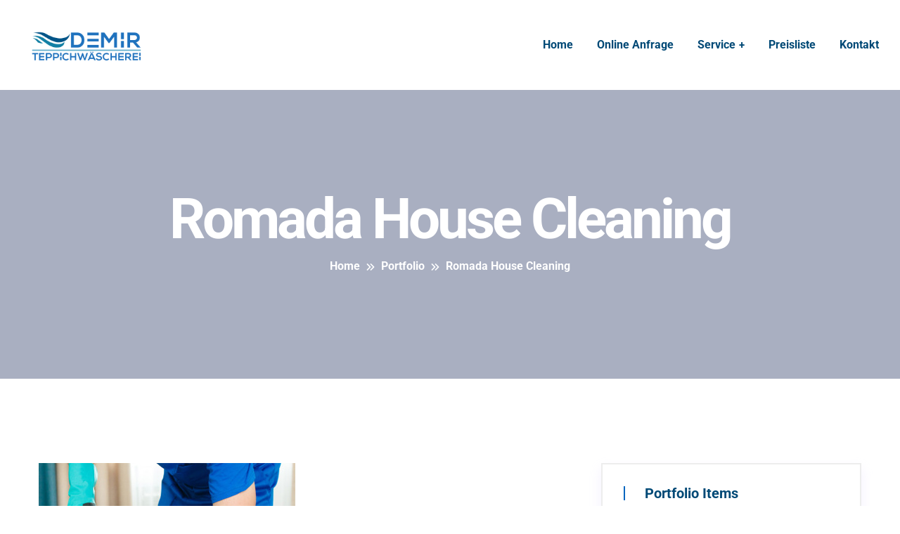

--- FILE ---
content_type: text/html; charset=UTF-8
request_url: https://demirteppichreinigung.at/portfolio/partner-google/
body_size: 32366
content:
<!doctype html>
<html lang="de" >
<head><script>if(navigator.userAgent.match(/MSIE|Internet Explorer/i)||navigator.userAgent.match(/Trident\/7\..*?rv:11/i)){var href=document.location.href;if(!href.match(/[?&]nowprocket/)){if(href.indexOf("?")==-1){if(href.indexOf("#")==-1){document.location.href=href+"?nowprocket=1"}else{document.location.href=href.replace("#","?nowprocket=1#")}}else{if(href.indexOf("#")==-1){document.location.href=href+"&nowprocket=1"}else{document.location.href=href.replace("#","&nowprocket=1#")}}}}</script><script>class RocketLazyLoadScripts{constructor(e){this.v="1.2.3",this.triggerEvents=e,this.userEventHandler=this._triggerListener.bind(this),this.touchStartHandler=this._onTouchStart.bind(this),this.touchMoveHandler=this._onTouchMove.bind(this),this.touchEndHandler=this._onTouchEnd.bind(this),this.clickHandler=this._onClick.bind(this),this.interceptedClicks=[],window.addEventListener("pageshow",t=>{this.persisted=t.persisted}),window.addEventListener("DOMContentLoaded",()=>{this._preconnect3rdParties()}),this.delayedScripts={normal:[],async:[],defer:[]},this.trash=[],this.allJQueries=[]}_addUserInteractionListener(t){if(document.hidden){t._triggerListener();return}this.triggerEvents.forEach(e=>window.addEventListener(e,t.userEventHandler,{passive:!0})),window.addEventListener("touchstart",t.touchStartHandler,{passive:!0}),window.addEventListener("mousedown",t.touchStartHandler),document.addEventListener("visibilitychange",t.userEventHandler)}_removeUserInteractionListener(){this.triggerEvents.forEach(t=>window.removeEventListener(t,this.userEventHandler,{passive:!0})),document.removeEventListener("visibilitychange",this.userEventHandler)}_onTouchStart(t){"HTML"!==t.target.tagName&&(window.addEventListener("touchend",this.touchEndHandler),window.addEventListener("mouseup",this.touchEndHandler),window.addEventListener("touchmove",this.touchMoveHandler,{passive:!0}),window.addEventListener("mousemove",this.touchMoveHandler),t.target.addEventListener("click",this.clickHandler),this._renameDOMAttribute(t.target,"onclick","rocket-onclick"),this._pendingClickStarted())}_onTouchMove(t){window.removeEventListener("touchend",this.touchEndHandler),window.removeEventListener("mouseup",this.touchEndHandler),window.removeEventListener("touchmove",this.touchMoveHandler,{passive:!0}),window.removeEventListener("mousemove",this.touchMoveHandler),t.target.removeEventListener("click",this.clickHandler),this._renameDOMAttribute(t.target,"rocket-onclick","onclick"),this._pendingClickFinished()}_onTouchEnd(t){window.removeEventListener("touchend",this.touchEndHandler),window.removeEventListener("mouseup",this.touchEndHandler),window.removeEventListener("touchmove",this.touchMoveHandler,{passive:!0}),window.removeEventListener("mousemove",this.touchMoveHandler)}_onClick(t){t.target.removeEventListener("click",this.clickHandler),this._renameDOMAttribute(t.target,"rocket-onclick","onclick"),this.interceptedClicks.push(t),t.preventDefault(),t.stopPropagation(),t.stopImmediatePropagation(),this._pendingClickFinished()}_replayClicks(){window.removeEventListener("touchstart",this.touchStartHandler,{passive:!0}),window.removeEventListener("mousedown",this.touchStartHandler),this.interceptedClicks.forEach(t=>{t.target.dispatchEvent(new MouseEvent("click",{view:t.view,bubbles:!0,cancelable:!0}))})}_waitForPendingClicks(){return new Promise(t=>{this._isClickPending?this._pendingClickFinished=t:t()})}_pendingClickStarted(){this._isClickPending=!0}_pendingClickFinished(){this._isClickPending=!1}_renameDOMAttribute(t,e,r){t.hasAttribute&&t.hasAttribute(e)&&(event.target.setAttribute(r,event.target.getAttribute(e)),event.target.removeAttribute(e))}_triggerListener(){this._removeUserInteractionListener(this),"loading"===document.readyState?document.addEventListener("DOMContentLoaded",this._loadEverythingNow.bind(this)):this._loadEverythingNow()}_preconnect3rdParties(){let t=[];document.querySelectorAll("script[type=rocketlazyloadscript]").forEach(e=>{if(e.hasAttribute("src")){let r=new URL(e.src).origin;r!==location.origin&&t.push({src:r,crossOrigin:e.crossOrigin||"module"===e.getAttribute("data-rocket-type")})}}),t=[...new Map(t.map(t=>[JSON.stringify(t),t])).values()],this._batchInjectResourceHints(t,"preconnect")}async _loadEverythingNow(){this.lastBreath=Date.now(),this._delayEventListeners(this),this._delayJQueryReady(this),this._handleDocumentWrite(),this._registerAllDelayedScripts(),this._preloadAllScripts(),await this._loadScriptsFromList(this.delayedScripts.normal),await this._loadScriptsFromList(this.delayedScripts.defer),await this._loadScriptsFromList(this.delayedScripts.async);try{await this._triggerDOMContentLoaded(),await this._triggerWindowLoad()}catch(t){console.error(t)}window.dispatchEvent(new Event("rocket-allScriptsLoaded")),this._waitForPendingClicks().then(()=>{this._replayClicks()}),this._emptyTrash()}_registerAllDelayedScripts(){document.querySelectorAll("script[type=rocketlazyloadscript]").forEach(t=>{t.hasAttribute("data-rocket-src")?t.hasAttribute("async")&&!1!==t.async?this.delayedScripts.async.push(t):t.hasAttribute("defer")&&!1!==t.defer||"module"===t.getAttribute("data-rocket-type")?this.delayedScripts.defer.push(t):this.delayedScripts.normal.push(t):this.delayedScripts.normal.push(t)})}async _transformScript(t){return new Promise((await this._littleBreath(),navigator.userAgent.indexOf("Firefox/")>0||""===navigator.vendor)?e=>{let r=document.createElement("script");[...t.attributes].forEach(t=>{let e=t.nodeName;"type"!==e&&("data-rocket-type"===e&&(e="type"),"data-rocket-src"===e&&(e="src"),r.setAttribute(e,t.nodeValue))}),t.text&&(r.text=t.text),r.hasAttribute("src")?(r.addEventListener("load",e),r.addEventListener("error",e)):(r.text=t.text,e());try{t.parentNode.replaceChild(r,t)}catch(i){e()}}:async e=>{function r(){t.setAttribute("data-rocket-status","failed"),e()}try{let i=t.getAttribute("data-rocket-type"),n=t.getAttribute("data-rocket-src");t.text,i?(t.type=i,t.removeAttribute("data-rocket-type")):t.removeAttribute("type"),t.addEventListener("load",function r(){t.setAttribute("data-rocket-status","executed"),e()}),t.addEventListener("error",r),n?(t.removeAttribute("data-rocket-src"),t.src=n):t.src="data:text/javascript;base64,"+window.btoa(unescape(encodeURIComponent(t.text)))}catch(s){r()}})}async _loadScriptsFromList(t){let e=t.shift();return e&&e.isConnected?(await this._transformScript(e),this._loadScriptsFromList(t)):Promise.resolve()}_preloadAllScripts(){this._batchInjectResourceHints([...this.delayedScripts.normal,...this.delayedScripts.defer,...this.delayedScripts.async],"preload")}_batchInjectResourceHints(t,e){var r=document.createDocumentFragment();t.forEach(t=>{let i=t.getAttribute&&t.getAttribute("data-rocket-src")||t.src;if(i){let n=document.createElement("link");n.href=i,n.rel=e,"preconnect"!==e&&(n.as="script"),t.getAttribute&&"module"===t.getAttribute("data-rocket-type")&&(n.crossOrigin=!0),t.crossOrigin&&(n.crossOrigin=t.crossOrigin),t.integrity&&(n.integrity=t.integrity),r.appendChild(n),this.trash.push(n)}}),document.head.appendChild(r)}_delayEventListeners(t){let e={};function r(t,r){!function t(r){!e[r]&&(e[r]={originalFunctions:{add:r.addEventListener,remove:r.removeEventListener},eventsToRewrite:[]},r.addEventListener=function(){arguments[0]=i(arguments[0]),e[r].originalFunctions.add.apply(r,arguments)},r.removeEventListener=function(){arguments[0]=i(arguments[0]),e[r].originalFunctions.remove.apply(r,arguments)});function i(t){return e[r].eventsToRewrite.indexOf(t)>=0?"rocket-"+t:t}}(t),e[t].eventsToRewrite.push(r)}function i(t,e){let r=t[e];Object.defineProperty(t,e,{get:()=>r||function(){},set(i){t["rocket"+e]=r=i}})}r(document,"DOMContentLoaded"),r(window,"DOMContentLoaded"),r(window,"load"),r(window,"pageshow"),r(document,"readystatechange"),i(document,"onreadystatechange"),i(window,"onload"),i(window,"onpageshow")}_delayJQueryReady(t){let e;function r(r){if(r&&r.fn&&!t.allJQueries.includes(r)){r.fn.ready=r.fn.init.prototype.ready=function(e){return t.domReadyFired?e.bind(document)(r):document.addEventListener("rocket-DOMContentLoaded",()=>e.bind(document)(r)),r([])};let i=r.fn.on;r.fn.on=r.fn.init.prototype.on=function(){if(this[0]===window){function t(t){return t.split(" ").map(t=>"load"===t||0===t.indexOf("load.")?"rocket-jquery-load":t).join(" ")}"string"==typeof arguments[0]||arguments[0]instanceof String?arguments[0]=t(arguments[0]):"object"==typeof arguments[0]&&Object.keys(arguments[0]).forEach(e=>{let r=arguments[0][e];delete arguments[0][e],arguments[0][t(e)]=r})}return i.apply(this,arguments),this},t.allJQueries.push(r)}e=r}r(window.jQuery),Object.defineProperty(window,"jQuery",{get:()=>e,set(t){r(t)}})}async _triggerDOMContentLoaded(){this.domReadyFired=!0,await this._littleBreath(),document.dispatchEvent(new Event("rocket-DOMContentLoaded")),await this._littleBreath(),window.dispatchEvent(new Event("rocket-DOMContentLoaded")),await this._littleBreath(),document.dispatchEvent(new Event("rocket-readystatechange")),await this._littleBreath(),document.rocketonreadystatechange&&document.rocketonreadystatechange()}async _triggerWindowLoad(){await this._littleBreath(),window.dispatchEvent(new Event("rocket-load")),await this._littleBreath(),window.rocketonload&&window.rocketonload(),await this._littleBreath(),this.allJQueries.forEach(t=>t(window).trigger("rocket-jquery-load")),await this._littleBreath();let t=new Event("rocket-pageshow");t.persisted=this.persisted,window.dispatchEvent(t),await this._littleBreath(),window.rocketonpageshow&&window.rocketonpageshow({persisted:this.persisted})}_handleDocumentWrite(){let t=new Map;document.write=document.writeln=function(e){let r=document.currentScript;r||console.error("WPRocket unable to document.write this: "+e);let i=document.createRange(),n=r.parentElement,s=t.get(r);void 0===s&&(s=r.nextSibling,t.set(r,s));let a=document.createDocumentFragment();i.setStart(a,0),a.appendChild(i.createContextualFragment(e)),n.insertBefore(a,s)}}async _littleBreath(){Date.now()-this.lastBreath>45&&(await this._requestAnimFrame(),this.lastBreath=Date.now())}async _requestAnimFrame(){return document.hidden?new Promise(t=>setTimeout(t)):new Promise(t=>requestAnimationFrame(t))}_emptyTrash(){this.trash.forEach(t=>t.remove())}}</script>
	<meta charset="UTF-8">
    	<meta name="viewport" content="width=device-width, initial-scale=1">
	<link rel="profile" href="https://gmpg.org/xfn/11">
	<title>Romada House Cleaning &#8211; Professionelle Sauberkeit für Demir Teppichreinigung Wien</title>
<style id="wpr-usedcss">img:is([sizes=auto i],[sizes^="auto," i]){contain-intrinsic-size:3000px 1500px}img.emoji{display:inline!important;border:none!important;box-shadow:none!important;height:1em!important;width:1em!important;margin:0 .07em!important;vertical-align:-.1em!important;background:0 0!important;padding:0!important}:where(.wp-block-button__link){border-radius:9999px;box-shadow:none;padding:calc(.667em + 2px) calc(1.333em + 2px);text-decoration:none}:root :where(.wp-block-button .wp-block-button__link.is-style-outline),:root :where(.wp-block-button.is-style-outline>.wp-block-button__link){border:2px solid;padding:.667em 1.333em}:root :where(.wp-block-button .wp-block-button__link.is-style-outline:not(.has-text-color)),:root :where(.wp-block-button.is-style-outline>.wp-block-button__link:not(.has-text-color)){color:currentColor}:root :where(.wp-block-button .wp-block-button__link.is-style-outline:not(.has-background)),:root :where(.wp-block-button.is-style-outline>.wp-block-button__link:not(.has-background)){background-color:initial;background-image:none}:where(.wp-block-calendar table:not(.has-background) th){background:#ddd}:where(.wp-block-columns){margin-bottom:1.75em}:where(.wp-block-columns.has-background){padding:1.25em 2.375em}:where(.wp-block-post-comments input[type=submit]){border:none}:where(.wp-block-cover-image:not(.has-text-color)),:where(.wp-block-cover:not(.has-text-color)){color:#fff}:where(.wp-block-cover-image.is-light:not(.has-text-color)),:where(.wp-block-cover.is-light:not(.has-text-color)){color:#000}:root :where(.wp-block-cover h1:not(.has-text-color)),:root :where(.wp-block-cover h2:not(.has-text-color)),:root :where(.wp-block-cover h3:not(.has-text-color)),:root :where(.wp-block-cover h4:not(.has-text-color)),:root :where(.wp-block-cover h5:not(.has-text-color)),:root :where(.wp-block-cover h6:not(.has-text-color)),:root :where(.wp-block-cover p:not(.has-text-color)){color:inherit}:where(.wp-block-file){margin-bottom:1.5em}:where(.wp-block-file__button){border-radius:2em;display:inline-block;padding:.5em 1em}:where(.wp-block-file__button):is(a):active,:where(.wp-block-file__button):is(a):focus,:where(.wp-block-file__button):is(a):hover,:where(.wp-block-file__button):is(a):visited{box-shadow:none;color:#fff;opacity:.85;text-decoration:none}:where(.wp-block-group.wp-block-group-is-layout-constrained){position:relative}:root :where(.wp-block-image.is-style-rounded img,.wp-block-image .is-style-rounded img){border-radius:9999px}:where(.wp-block-latest-comments:not([style*=line-height] .wp-block-latest-comments__comment)){line-height:1.1}:where(.wp-block-latest-comments:not([style*=line-height] .wp-block-latest-comments__comment-excerpt p)){line-height:1.8}:root :where(.wp-block-latest-posts.is-grid){padding:0}:root :where(.wp-block-latest-posts.wp-block-latest-posts__list){padding-left:0}ul{box-sizing:border-box}:root :where(.wp-block-list.has-background){padding:1.25em 2.375em}:where(.wp-block-navigation.has-background .wp-block-navigation-item a:not(.wp-element-button)),:where(.wp-block-navigation.has-background .wp-block-navigation-submenu a:not(.wp-element-button)){padding:.5em 1em}:where(.wp-block-navigation .wp-block-navigation__submenu-container .wp-block-navigation-item a:not(.wp-element-button)),:where(.wp-block-navigation .wp-block-navigation__submenu-container .wp-block-navigation-submenu a:not(.wp-element-button)),:where(.wp-block-navigation .wp-block-navigation__submenu-container .wp-block-navigation-submenu button.wp-block-navigation-item__content),:where(.wp-block-navigation .wp-block-navigation__submenu-container .wp-block-pages-list__item button.wp-block-navigation-item__content){padding:.5em 1em}:root :where(p.has-background){padding:1.25em 2.375em}:where(p.has-text-color:not(.has-link-color)) a{color:inherit}:where(.wp-block-post-comments-form) input:not([type=submit]),:where(.wp-block-post-comments-form) textarea{border:1px solid #949494;font-family:inherit;font-size:1em}:where(.wp-block-post-comments-form) input:where(:not([type=submit]):not([type=checkbox])),:where(.wp-block-post-comments-form) textarea{padding:calc(.667em + 2px)}:where(.wp-block-post-excerpt){box-sizing:border-box;margin-bottom:var(--wp--style--block-gap);margin-top:var(--wp--style--block-gap)}:where(.wp-block-preformatted.has-background){padding:1.25em 2.375em}:where(.wp-block-search__button){border:1px solid #ccc;padding:6px 10px}:where(.wp-block-search__input){font-family:inherit;font-size:inherit;font-style:inherit;font-weight:inherit;letter-spacing:inherit;line-height:inherit;text-transform:inherit}:where(.wp-block-search__button-inside .wp-block-search__inside-wrapper){border:1px solid #949494;box-sizing:border-box;padding:4px}:where(.wp-block-search__button-inside .wp-block-search__inside-wrapper) .wp-block-search__input{border:none;border-radius:0;padding:0 4px}:where(.wp-block-search__button-inside .wp-block-search__inside-wrapper) .wp-block-search__input:focus{outline:0}:where(.wp-block-search__button-inside .wp-block-search__inside-wrapper) :where(.wp-block-search__button){padding:4px 8px}:root :where(.wp-block-separator.is-style-dots){height:auto;line-height:1;text-align:center}:root :where(.wp-block-separator.is-style-dots):before{color:currentColor;content:"···";font-family:serif;font-size:1.5em;letter-spacing:2em;padding-left:2em}:root :where(.wp-block-site-logo.is-style-rounded){border-radius:9999px}:where(.wp-block-social-links:not(.is-style-logos-only)) .wp-social-link{background-color:#f0f0f0;color:#444}:where(.wp-block-social-links:not(.is-style-logos-only)) .wp-social-link-amazon{background-color:#f90;color:#fff}:where(.wp-block-social-links:not(.is-style-logos-only)) .wp-social-link-bandcamp{background-color:#1ea0c3;color:#fff}:where(.wp-block-social-links:not(.is-style-logos-only)) .wp-social-link-behance{background-color:#0757fe;color:#fff}:where(.wp-block-social-links:not(.is-style-logos-only)) .wp-social-link-bluesky{background-color:#0a7aff;color:#fff}:where(.wp-block-social-links:not(.is-style-logos-only)) .wp-social-link-codepen{background-color:#1e1f26;color:#fff}:where(.wp-block-social-links:not(.is-style-logos-only)) .wp-social-link-deviantart{background-color:#02e49b;color:#fff}:where(.wp-block-social-links:not(.is-style-logos-only)) .wp-social-link-discord{background-color:#5865f2;color:#fff}:where(.wp-block-social-links:not(.is-style-logos-only)) .wp-social-link-dribbble{background-color:#e94c89;color:#fff}:where(.wp-block-social-links:not(.is-style-logos-only)) .wp-social-link-dropbox{background-color:#4280ff;color:#fff}:where(.wp-block-social-links:not(.is-style-logos-only)) .wp-social-link-etsy{background-color:#f45800;color:#fff}:where(.wp-block-social-links:not(.is-style-logos-only)) .wp-social-link-facebook{background-color:#0866ff;color:#fff}:where(.wp-block-social-links:not(.is-style-logos-only)) .wp-social-link-fivehundredpx{background-color:#000;color:#fff}:where(.wp-block-social-links:not(.is-style-logos-only)) .wp-social-link-flickr{background-color:#0461dd;color:#fff}:where(.wp-block-social-links:not(.is-style-logos-only)) .wp-social-link-foursquare{background-color:#e65678;color:#fff}:where(.wp-block-social-links:not(.is-style-logos-only)) .wp-social-link-github{background-color:#24292d;color:#fff}:where(.wp-block-social-links:not(.is-style-logos-only)) .wp-social-link-goodreads{background-color:#eceadd;color:#382110}:where(.wp-block-social-links:not(.is-style-logos-only)) .wp-social-link-google{background-color:#ea4434;color:#fff}:where(.wp-block-social-links:not(.is-style-logos-only)) .wp-social-link-gravatar{background-color:#1d4fc4;color:#fff}:where(.wp-block-social-links:not(.is-style-logos-only)) .wp-social-link-instagram{background-color:#f00075;color:#fff}:where(.wp-block-social-links:not(.is-style-logos-only)) .wp-social-link-lastfm{background-color:#e21b24;color:#fff}:where(.wp-block-social-links:not(.is-style-logos-only)) .wp-social-link-linkedin{background-color:#0d66c2;color:#fff}:where(.wp-block-social-links:not(.is-style-logos-only)) .wp-social-link-mastodon{background-color:#3288d4;color:#fff}:where(.wp-block-social-links:not(.is-style-logos-only)) .wp-social-link-medium{background-color:#000;color:#fff}:where(.wp-block-social-links:not(.is-style-logos-only)) .wp-social-link-meetup{background-color:#f6405f;color:#fff}:where(.wp-block-social-links:not(.is-style-logos-only)) .wp-social-link-patreon{background-color:#000;color:#fff}:where(.wp-block-social-links:not(.is-style-logos-only)) .wp-social-link-pinterest{background-color:#e60122;color:#fff}:where(.wp-block-social-links:not(.is-style-logos-only)) .wp-social-link-pocket{background-color:#ef4155;color:#fff}:where(.wp-block-social-links:not(.is-style-logos-only)) .wp-social-link-reddit{background-color:#ff4500;color:#fff}:where(.wp-block-social-links:not(.is-style-logos-only)) .wp-social-link-skype{background-color:#0478d7;color:#fff}:where(.wp-block-social-links:not(.is-style-logos-only)) .wp-social-link-snapchat{background-color:#fefc00;color:#fff;stroke:#000}:where(.wp-block-social-links:not(.is-style-logos-only)) .wp-social-link-soundcloud{background-color:#ff5600;color:#fff}:where(.wp-block-social-links:not(.is-style-logos-only)) .wp-social-link-spotify{background-color:#1bd760;color:#fff}:where(.wp-block-social-links:not(.is-style-logos-only)) .wp-social-link-telegram{background-color:#2aabee;color:#fff}:where(.wp-block-social-links:not(.is-style-logos-only)) .wp-social-link-threads{background-color:#000;color:#fff}:where(.wp-block-social-links:not(.is-style-logos-only)) .wp-social-link-tiktok{background-color:#000;color:#fff}:where(.wp-block-social-links:not(.is-style-logos-only)) .wp-social-link-tumblr{background-color:#011835;color:#fff}:where(.wp-block-social-links:not(.is-style-logos-only)) .wp-social-link-twitch{background-color:#6440a4;color:#fff}:where(.wp-block-social-links:not(.is-style-logos-only)) .wp-social-link-twitter{background-color:#1da1f2;color:#fff}:where(.wp-block-social-links:not(.is-style-logos-only)) .wp-social-link-vimeo{background-color:#1eb7ea;color:#fff}:where(.wp-block-social-links:not(.is-style-logos-only)) .wp-social-link-vk{background-color:#4680c2;color:#fff}:where(.wp-block-social-links:not(.is-style-logos-only)) .wp-social-link-wordpress{background-color:#3499cd;color:#fff}:where(.wp-block-social-links:not(.is-style-logos-only)) .wp-social-link-whatsapp{background-color:#25d366;color:#fff}:where(.wp-block-social-links:not(.is-style-logos-only)) .wp-social-link-x{background-color:#000;color:#fff}:where(.wp-block-social-links:not(.is-style-logos-only)) .wp-social-link-yelp{background-color:#d32422;color:#fff}:where(.wp-block-social-links:not(.is-style-logos-only)) .wp-social-link-youtube{background-color:red;color:#fff}:where(.wp-block-social-links.is-style-logos-only) .wp-social-link{background:0 0}:where(.wp-block-social-links.is-style-logos-only) .wp-social-link svg{height:1.25em;width:1.25em}:where(.wp-block-social-links.is-style-logos-only) .wp-social-link-amazon{color:#f90}:where(.wp-block-social-links.is-style-logos-only) .wp-social-link-bandcamp{color:#1ea0c3}:where(.wp-block-social-links.is-style-logos-only) .wp-social-link-behance{color:#0757fe}:where(.wp-block-social-links.is-style-logos-only) .wp-social-link-bluesky{color:#0a7aff}:where(.wp-block-social-links.is-style-logos-only) .wp-social-link-codepen{color:#1e1f26}:where(.wp-block-social-links.is-style-logos-only) .wp-social-link-deviantart{color:#02e49b}:where(.wp-block-social-links.is-style-logos-only) .wp-social-link-discord{color:#5865f2}:where(.wp-block-social-links.is-style-logos-only) .wp-social-link-dribbble{color:#e94c89}:where(.wp-block-social-links.is-style-logos-only) .wp-social-link-dropbox{color:#4280ff}:where(.wp-block-social-links.is-style-logos-only) .wp-social-link-etsy{color:#f45800}:where(.wp-block-social-links.is-style-logos-only) .wp-social-link-facebook{color:#0866ff}:where(.wp-block-social-links.is-style-logos-only) .wp-social-link-fivehundredpx{color:#000}:where(.wp-block-social-links.is-style-logos-only) .wp-social-link-flickr{color:#0461dd}:where(.wp-block-social-links.is-style-logos-only) .wp-social-link-foursquare{color:#e65678}:where(.wp-block-social-links.is-style-logos-only) .wp-social-link-github{color:#24292d}:where(.wp-block-social-links.is-style-logos-only) .wp-social-link-goodreads{color:#382110}:where(.wp-block-social-links.is-style-logos-only) .wp-social-link-google{color:#ea4434}:where(.wp-block-social-links.is-style-logos-only) .wp-social-link-gravatar{color:#1d4fc4}:where(.wp-block-social-links.is-style-logos-only) .wp-social-link-instagram{color:#f00075}:where(.wp-block-social-links.is-style-logos-only) .wp-social-link-lastfm{color:#e21b24}:where(.wp-block-social-links.is-style-logos-only) .wp-social-link-linkedin{color:#0d66c2}:where(.wp-block-social-links.is-style-logos-only) .wp-social-link-mastodon{color:#3288d4}:where(.wp-block-social-links.is-style-logos-only) .wp-social-link-medium{color:#000}:where(.wp-block-social-links.is-style-logos-only) .wp-social-link-meetup{color:#f6405f}:where(.wp-block-social-links.is-style-logos-only) .wp-social-link-patreon{color:#000}:where(.wp-block-social-links.is-style-logos-only) .wp-social-link-pinterest{color:#e60122}:where(.wp-block-social-links.is-style-logos-only) .wp-social-link-pocket{color:#ef4155}:where(.wp-block-social-links.is-style-logos-only) .wp-social-link-reddit{color:#ff4500}:where(.wp-block-social-links.is-style-logos-only) .wp-social-link-skype{color:#0478d7}:where(.wp-block-social-links.is-style-logos-only) .wp-social-link-snapchat{color:#fff;stroke:#000}:where(.wp-block-social-links.is-style-logos-only) .wp-social-link-soundcloud{color:#ff5600}:where(.wp-block-social-links.is-style-logos-only) .wp-social-link-spotify{color:#1bd760}:where(.wp-block-social-links.is-style-logos-only) .wp-social-link-telegram{color:#2aabee}:where(.wp-block-social-links.is-style-logos-only) .wp-social-link-threads{color:#000}:where(.wp-block-social-links.is-style-logos-only) .wp-social-link-tiktok{color:#000}:where(.wp-block-social-links.is-style-logos-only) .wp-social-link-tumblr{color:#011835}:where(.wp-block-social-links.is-style-logos-only) .wp-social-link-twitch{color:#6440a4}:where(.wp-block-social-links.is-style-logos-only) .wp-social-link-twitter{color:#1da1f2}:where(.wp-block-social-links.is-style-logos-only) .wp-social-link-vimeo{color:#1eb7ea}:where(.wp-block-social-links.is-style-logos-only) .wp-social-link-vk{color:#4680c2}:where(.wp-block-social-links.is-style-logos-only) .wp-social-link-whatsapp{color:#25d366}:where(.wp-block-social-links.is-style-logos-only) .wp-social-link-wordpress{color:#3499cd}:where(.wp-block-social-links.is-style-logos-only) .wp-social-link-x{color:#000}:where(.wp-block-social-links.is-style-logos-only) .wp-social-link-yelp{color:#d32422}:where(.wp-block-social-links.is-style-logos-only) .wp-social-link-youtube{color:red}:root :where(.wp-block-social-links .wp-social-link a){padding:.25em}:root :where(.wp-block-social-links.is-style-logos-only .wp-social-link a){padding:0}:root :where(.wp-block-social-links.is-style-pill-shape .wp-social-link a){padding-left:.6666666667em;padding-right:.6666666667em}:root :where(.wp-block-tag-cloud.is-style-outline){display:flex;flex-wrap:wrap;gap:1ch}:root :where(.wp-block-tag-cloud.is-style-outline a){border:1px solid;font-size:unset!important;margin-right:0;padding:1ch 2ch;text-decoration:none!important}:root :where(.wp-block-table-of-contents){box-sizing:border-box}:where(.wp-block-term-description){box-sizing:border-box;margin-bottom:var(--wp--style--block-gap);margin-top:var(--wp--style--block-gap)}:where(pre.wp-block-verse){font-family:inherit}:root{--wp--preset--font-size--normal:16px;--wp--preset--font-size--huge:42px}html :where(.has-border-color){border-style:solid}html :where([style*=border-top-color]){border-top-style:solid}html :where([style*=border-right-color]){border-right-style:solid}html :where([style*=border-bottom-color]){border-bottom-style:solid}html :where([style*=border-left-color]){border-left-style:solid}html :where([style*=border-width]){border-style:solid}html :where([style*=border-top-width]){border-top-style:solid}html :where([style*=border-right-width]){border-right-style:solid}html :where([style*=border-bottom-width]){border-bottom-style:solid}html :where([style*=border-left-width]){border-left-style:solid}html :where(img[class*=wp-image-]){height:auto;max-width:100%}:where(figure){margin:0 0 1em}html :where(.is-position-sticky){--wp-admin--admin-bar--position-offset:var(--wp-admin--admin-bar--height,0px)}@media screen and (max-width:600px){html :where(.is-position-sticky){--wp-admin--admin-bar--position-offset:0px}}:root :where(.wp-block-image figcaption){color:#555;font-size:13px;text-align:center}:where(.wp-block-group.has-background){padding:1.25em 2.375em}:root :where(.wp-block-template-part.has-background){margin-bottom:0;margin-top:0;padding:1.25em 2.375em}:root{--wp--preset--aspect-ratio--square:1;--wp--preset--aspect-ratio--4-3:4/3;--wp--preset--aspect-ratio--3-4:3/4;--wp--preset--aspect-ratio--3-2:3/2;--wp--preset--aspect-ratio--2-3:2/3;--wp--preset--aspect-ratio--16-9:16/9;--wp--preset--aspect-ratio--9-16:9/16;--wp--preset--color--black:#000000;--wp--preset--color--cyan-bluish-gray:#abb8c3;--wp--preset--color--white:#ffffff;--wp--preset--color--pale-pink:#f78da7;--wp--preset--color--vivid-red:#cf2e2e;--wp--preset--color--luminous-vivid-orange:#ff6900;--wp--preset--color--luminous-vivid-amber:#fcb900;--wp--preset--color--light-green-cyan:#7bdcb5;--wp--preset--color--vivid-green-cyan:#00d084;--wp--preset--color--pale-cyan-blue:#8ed1fc;--wp--preset--color--vivid-cyan-blue:#0693e3;--wp--preset--color--vivid-purple:#9b51e0;--wp--preset--gradient--vivid-cyan-blue-to-vivid-purple:linear-gradient(135deg,rgba(6, 147, 227, 1) 0%,rgb(155, 81, 224) 100%);--wp--preset--gradient--light-green-cyan-to-vivid-green-cyan:linear-gradient(135deg,rgb(122, 220, 180) 0%,rgb(0, 208, 130) 100%);--wp--preset--gradient--luminous-vivid-amber-to-luminous-vivid-orange:linear-gradient(135deg,rgba(252, 185, 0, 1) 0%,rgba(255, 105, 0, 1) 100%);--wp--preset--gradient--luminous-vivid-orange-to-vivid-red:linear-gradient(135deg,rgba(255, 105, 0, 1) 0%,rgb(207, 46, 46) 100%);--wp--preset--gradient--very-light-gray-to-cyan-bluish-gray:linear-gradient(135deg,rgb(238, 238, 238) 0%,rgb(169, 184, 195) 100%);--wp--preset--gradient--cool-to-warm-spectrum:linear-gradient(135deg,rgb(74, 234, 220) 0%,rgb(151, 120, 209) 20%,rgb(207, 42, 186) 40%,rgb(238, 44, 130) 60%,rgb(251, 105, 98) 80%,rgb(254, 248, 76) 100%);--wp--preset--gradient--blush-light-purple:linear-gradient(135deg,rgb(255, 206, 236) 0%,rgb(152, 150, 240) 100%);--wp--preset--gradient--blush-bordeaux:linear-gradient(135deg,rgb(254, 205, 165) 0%,rgb(254, 45, 45) 50%,rgb(107, 0, 62) 100%);--wp--preset--gradient--luminous-dusk:linear-gradient(135deg,rgb(255, 203, 112) 0%,rgb(199, 81, 192) 50%,rgb(65, 88, 208) 100%);--wp--preset--gradient--pale-ocean:linear-gradient(135deg,rgb(255, 245, 203) 0%,rgb(182, 227, 212) 50%,rgb(51, 167, 181) 100%);--wp--preset--gradient--electric-grass:linear-gradient(135deg,rgb(202, 248, 128) 0%,rgb(113, 206, 126) 100%);--wp--preset--gradient--midnight:linear-gradient(135deg,rgb(2, 3, 129) 0%,rgb(40, 116, 252) 100%);--wp--preset--font-size--small:13px;--wp--preset--font-size--medium:20px;--wp--preset--font-size--large:36px;--wp--preset--font-size--x-large:42px;--wp--preset--spacing--20:0.44rem;--wp--preset--spacing--30:0.67rem;--wp--preset--spacing--40:1rem;--wp--preset--spacing--50:1.5rem;--wp--preset--spacing--60:2.25rem;--wp--preset--spacing--70:3.38rem;--wp--preset--spacing--80:5.06rem;--wp--preset--shadow--natural:6px 6px 9px rgba(0, 0, 0, .2);--wp--preset--shadow--deep:12px 12px 50px rgba(0, 0, 0, .4);--wp--preset--shadow--sharp:6px 6px 0px rgba(0, 0, 0, .2);--wp--preset--shadow--outlined:6px 6px 0px -3px rgba(255, 255, 255, 1),6px 6px rgba(0, 0, 0, 1);--wp--preset--shadow--crisp:6px 6px 0px rgba(0, 0, 0, 1)}:where(.is-layout-flex){gap:.5em}:where(.is-layout-grid){gap:.5em}:where(.wp-block-post-template.is-layout-flex){gap:1.25em}:where(.wp-block-post-template.is-layout-grid){gap:1.25em}:where(.wp-block-columns.is-layout-flex){gap:2em}:where(.wp-block-columns.is-layout-grid){gap:2em}:root :where(.wp-block-pullquote){font-size:1.5em;line-height:1.6}@font-face{font-display:swap;font-family:Roboto;font-style:normal;font-weight:300;font-stretch:100%;src:url(https://fonts.gstatic.com/s/roboto/v47/KFO7CnqEu92Fr1ME7kSn66aGLdTylUAMa3yUBA.woff2) format('woff2');unicode-range:U+0000-00FF,U+0131,U+0152-0153,U+02BB-02BC,U+02C6,U+02DA,U+02DC,U+0304,U+0308,U+0329,U+2000-206F,U+20AC,U+2122,U+2191,U+2193,U+2212,U+2215,U+FEFF,U+FFFD}@font-face{font-display:swap;font-family:Roboto;font-style:normal;font-weight:400;font-stretch:100%;src:url(https://fonts.gstatic.com/s/roboto/v47/KFO7CnqEu92Fr1ME7kSn66aGLdTylUAMa3yUBA.woff2) format('woff2');unicode-range:U+0000-00FF,U+0131,U+0152-0153,U+02BB-02BC,U+02C6,U+02DA,U+02DC,U+0304,U+0308,U+0329,U+2000-206F,U+20AC,U+2122,U+2191,U+2193,U+2212,U+2215,U+FEFF,U+FFFD}@font-face{font-display:swap;font-family:Roboto;font-style:normal;font-weight:500;font-stretch:100%;src:url(https://fonts.gstatic.com/s/roboto/v47/KFO7CnqEu92Fr1ME7kSn66aGLdTylUAMa3yUBA.woff2) format('woff2');unicode-range:U+0000-00FF,U+0131,U+0152-0153,U+02BB-02BC,U+02C6,U+02DA,U+02DC,U+0304,U+0308,U+0329,U+2000-206F,U+20AC,U+2122,U+2191,U+2193,U+2212,U+2215,U+FEFF,U+FFFD}@font-face{font-display:swap;font-family:Roboto;font-style:normal;font-weight:700;font-stretch:100%;src:url(https://fonts.gstatic.com/s/roboto/v47/KFO7CnqEu92Fr1ME7kSn66aGLdTylUAMa3yUBA.woff2) format('woff2');unicode-range:U+0000-00FF,U+0131,U+0152-0153,U+02BB-02BC,U+02C6,U+02DA,U+02DC,U+0304,U+0308,U+0329,U+2000-206F,U+20AC,U+2122,U+2191,U+2193,U+2212,U+2215,U+FEFF,U+FFFD}@font-face{font-display:swap;font-family:Roboto;font-style:normal;font-weight:900;font-stretch:100%;src:url(https://fonts.gstatic.com/s/roboto/v47/KFO7CnqEu92Fr1ME7kSn66aGLdTylUAMa3yUBA.woff2) format('woff2');unicode-range:U+0000-00FF,U+0131,U+0152-0153,U+02BB-02BC,U+02C6,U+02DA,U+02DC,U+0304,U+0308,U+0329,U+2000-206F,U+20AC,U+2122,U+2191,U+2193,U+2212,U+2215,U+FEFF,U+FFFD}:root{--blue:#007bff;--indigo:#6610f2;--purple:#6f42c1;--pink:#e83e8c;--red:#dc3545;--orange:#fd7e14;--yellow:#ffc107;--green:#28a745;--teal:#20c997;--cyan:#17a2b8;--white:#fff;--gray:#6c757d;--gray-dark:#343a40;--primary:#007bff;--secondary:#6c757d;--success:#28a745;--info:#17a2b8;--warning:#ffc107;--danger:#dc3545;--light:#f8f9fa;--dark:#343a40;--breakpoint-xs:0;--breakpoint-sm:576px;--breakpoint-md:768px;--breakpoint-lg:992px;--breakpoint-xl:1200px;--font-family-sans-serif:-apple-system,BlinkMacSystemFont,"Segoe UI",Roboto,"Helvetica Neue",Arial,"Noto Sans",sans-serif,"Apple Color Emoji","Segoe UI Emoji","Segoe UI Symbol","Noto Color Emoji";--font-family-monospace:SFMono-Regular,Menlo,Monaco,Consolas,"Liberation Mono","Courier New",monospace}*,::after,::before{box-sizing:border-box}html{font-family:sans-serif;line-height:1.15;-webkit-text-size-adjust:100%;-webkit-tap-highlight-color:transparent}figcaption,figure,footer,header,nav,section{display:block}body{margin:0;font-family:-apple-system,BlinkMacSystemFont,"Segoe UI",Roboto,"Helvetica Neue",Arial,"Noto Sans",sans-serif,"Apple Color Emoji","Segoe UI Emoji","Segoe UI Symbol","Noto Color Emoji";font-size:1rem;font-weight:400;line-height:1.5;color:#212529;text-align:left;background-color:#fff}[tabindex="-1"]:focus{outline:0!important}h1,h2,h3,h4{margin-top:0;margin-bottom:.5rem}p{margin-top:0;margin-bottom:1rem}ul{margin-top:0;margin-bottom:1rem}ul ul{margin-bottom:0}blockquote{margin:0 0 1rem}a{color:#007bff;text-decoration:none;background-color:transparent}a:hover{color:#0056b3;text-decoration:underline}a:not([href]):not([tabindex]){color:inherit;text-decoration:none}a:not([href]):not([tabindex]):focus,a:not([href]):not([tabindex]):hover{color:inherit;text-decoration:none}a:not([href]):not([tabindex]):focus{outline:0}code{font-family:SFMono-Regular,Menlo,Monaco,Consolas,"Liberation Mono","Courier New",monospace;font-size:1em}figure{margin:0 0 1rem}img{vertical-align:middle;border-style:none}svg{overflow:hidden;vertical-align:middle}table{border-collapse:collapse}caption{padding-top:.75rem;padding-bottom:.75rem;color:#6c757d;text-align:left;caption-side:bottom}label{display:inline-block;margin-bottom:.5rem}button{border-radius:0}button:focus{outline:dotted 1px;outline:-webkit-focus-ring-color auto 5px}button,input,optgroup,select,textarea{margin:0;font-family:inherit;font-size:inherit;line-height:inherit}button,input{overflow:visible}button,select{text-transform:none}[type=button],[type=submit],button{-webkit-appearance:button}[type=button]::-moz-focus-inner,[type=submit]::-moz-focus-inner,button::-moz-focus-inner{padding:0;border-style:none}input[type=checkbox],input[type=radio]{box-sizing:border-box;padding:0}input[type=time]{-webkit-appearance:listbox}textarea{overflow:auto;resize:vertical}fieldset{min-width:0;padding:0;margin:0;border:0}legend{display:block;width:100%;max-width:100%;padding:0;margin-bottom:.5rem;font-size:1.5rem;line-height:inherit;color:inherit;white-space:normal}progress{vertical-align:baseline}[type=number]::-webkit-inner-spin-button,[type=number]::-webkit-outer-spin-button{height:auto}[type=search]{outline-offset:-2px;-webkit-appearance:none}[type=search]::-webkit-search-decoration{-webkit-appearance:none}::-webkit-file-upload-button{font:inherit;-webkit-appearance:button}template{display:none}[hidden]{display:none!important}h1,h2,h3,h4{margin-bottom:.5rem;font-family:inherit;font-weight:500;line-height:1.2;color:inherit}h1{font-size:2.5rem}h2{font-size:2rem}h3{font-size:1.75rem}h4{font-size:1.5rem}code{font-size:87.5%;color:#e83e8c;word-break:break-word}a>code{color:inherit}.container{width:100%;padding-right:15px;padding-left:15px;margin-right:auto;margin-left:auto}@media (min-width:576px){.container{max-width:540px}}@media (min-width:768px){.container{max-width:720px}}@media (min-width:992px){.container{max-width:960px}}@media (min-width:1200px){.container{max-width:1200px}}.container-fluid{width:100%;padding-right:15px;padding-left:15px;margin-right:auto;margin-left:auto}.row{display:-ms-flexbox;display:flex;-ms-flex-wrap:wrap;flex-wrap:wrap;margin-right:-15px;margin-left:-15px}.col-lg-3,.col-lg-9,.col-md-6,.col-sm-6,.col-xl-12,.col-xl-3,.col-xl-4,.col-xl-8{position:relative;width:100%;padding-right:15px;padding-left:15px}@media (min-width:576px){.col-sm-6{-ms-flex:0 0 50%;flex:0 0 50%;max-width:50%}}@media (min-width:768px){.col-md-6{-ms-flex:0 0 50%;flex:0 0 50%;max-width:50%}}@media (min-width:992px){.col-lg-3{-ms-flex:0 0 25%;flex:0 0 25%;max-width:25%}.col-lg-9{-ms-flex:0 0 75%;flex:0 0 75%;max-width:75%}}@media (min-width:1200px){.col-xl-3{-ms-flex:0 0 25%;flex:0 0 25%;max-width:25%}.col-xl-4{-ms-flex:0 0 33.333333%;flex:0 0 33.333333%;max-width:33.333333%}.col-xl-8{-ms-flex:0 0 66.666667%;flex:0 0 66.666667%;max-width:66.666667%}.col-xl-12{-ms-flex:0 0 100%;flex:0 0 100%;max-width:100%}}.table{width:100%;margin-bottom:1rem;background-color:transparent}.table tbody+tbody{border-top:2px solid #dee2e6}.table .table{background-color:#fff}.btn{display:inline-block;font-weight:400;color:#212529;text-align:center;vertical-align:middle;-webkit-user-select:none;-moz-user-select:none;-ms-user-select:none;user-select:none;background-color:transparent;border:1px solid transparent;padding:.375rem .75rem;font-size:1rem;line-height:1.5;border-radius:.25rem;transition:color .15s ease-in-out,background-color .15s ease-in-out,border-color .15s ease-in-out,box-shadow .15s ease-in-out}@media screen and (prefers-reduced-motion:reduce){.btn{transition:none}}.btn:hover{color:#212529;text-decoration:none}.btn.focus,.btn:focus{outline:0;box-shadow:0 0 0 .2rem rgba(0,123,255,.25)}.btn.disabled,.btn:disabled{opacity:.65}.btn:not(:disabled):not(.disabled){cursor:pointer}a.btn.disabled,fieldset:disabled a.btn{pointer-events:none}.fade{transition:opacity .15s linear}@media screen and (prefers-reduced-motion:reduce){.fade{transition:none}}.fade:not(.show){opacity:0}.collapse:not(.show){display:none}.collapsing{position:relative;height:0;overflow:hidden;transition:height .35s ease}.dropdown,.dropleft,.dropright,.dropup{position:relative}.dropdown-toggle::after{display:inline-block;margin-left:.255em;vertical-align:.255em;content:"";border-top:.3em solid;border-right:.3em solid transparent;border-bottom:0;border-left:.3em solid transparent}.dropdown-toggle:empty::after{margin-left:0}.dropdown-menu{position:absolute;top:100%;left:0;z-index:1000;display:none;float:left;min-width:10rem;padding:.5rem 0;margin:.125rem 0 0;font-size:1rem;color:#212529;text-align:left;list-style:none;background-color:#fff;background-clip:padding-box;border:1px solid rgba(0,0,0,.15);border-radius:.25rem}.dropdown-menu-right{right:0;left:auto}.dropup .dropdown-menu{top:auto;bottom:100%;margin-top:0;margin-bottom:.125rem}.dropup .dropdown-toggle::after{display:inline-block;margin-left:.255em;vertical-align:.255em;content:"";border-top:0;border-right:.3em solid transparent;border-bottom:.3em solid;border-left:.3em solid transparent}.dropup .dropdown-toggle:empty::after{margin-left:0}.dropright .dropdown-menu{top:0;right:auto;left:100%;margin-top:0;margin-left:.125rem}.dropright .dropdown-toggle::after{display:inline-block;margin-left:.255em;vertical-align:.255em;content:"";border-top:.3em solid transparent;border-right:0;border-bottom:.3em solid transparent;border-left:.3em solid}.dropright .dropdown-toggle:empty::after{margin-left:0}.dropright .dropdown-toggle::after{vertical-align:0}.dropleft .dropdown-menu{top:0;right:100%;left:auto;margin-top:0;margin-right:.125rem}.dropleft .dropdown-toggle::after{display:inline-block;margin-left:.255em;vertical-align:.255em;content:""}.dropleft .dropdown-toggle::after{display:none}.dropleft .dropdown-toggle::before{display:inline-block;margin-right:.255em;vertical-align:.255em;content:"";border-top:.3em solid transparent;border-right:.3em solid;border-bottom:.3em solid transparent}.dropleft .dropdown-toggle:empty::after{margin-left:0}.dropleft .dropdown-toggle::before{vertical-align:0}.dropdown-menu[x-placement^=bottom],.dropdown-menu[x-placement^=left],.dropdown-menu[x-placement^=right],.dropdown-menu[x-placement^=top]{right:auto;bottom:auto}.dropdown-item{display:block;width:100%;padding:.25rem 1.5rem;clear:both;font-weight:400;color:#212529;text-align:inherit;white-space:nowrap;background-color:transparent;border:0}.dropdown-item:first-child{border-top-left-radius:calc(.25rem - 1px);border-top-right-radius:calc(.25rem - 1px)}.dropdown-item:last-child{border-bottom-right-radius:calc(.25rem - 1px);border-bottom-left-radius:calc(.25rem - 1px)}.dropdown-item:focus,.dropdown-item:hover{color:#16181b;text-decoration:none;background-color:#f8f9fa}.dropdown-item.active,.dropdown-item:active{color:#fff;text-decoration:none;background-color:#007bff}.dropdown-item.disabled,.dropdown-item:disabled{color:#6c757d;pointer-events:none;background-color:transparent}.dropdown-menu.show{display:block}.nav{display:-ms-flexbox;display:flex;-ms-flex-wrap:wrap;flex-wrap:wrap;padding-left:0;margin-bottom:0;list-style:none}.nav-link{display:block;padding:.5rem 1rem}.nav-link:focus,.nav-link:hover{text-decoration:none}.nav-link.disabled{color:#6c757d;pointer-events:none;cursor:default}.navbar{position:relative;display:-ms-flexbox;display:flex;-ms-flex-wrap:wrap;flex-wrap:wrap;-ms-flex-align:center;align-items:center;-ms-flex-pack:justify;justify-content:space-between;padding:.5rem 1rem}.navbar>.container,.navbar>.container-fluid{display:-ms-flexbox;display:flex;-ms-flex-wrap:wrap;flex-wrap:wrap;-ms-flex-align:center;align-items:center;-ms-flex-pack:justify;justify-content:space-between}.navbar-nav{display:-ms-flexbox;display:flex;-ms-flex-direction:column;flex-direction:column;padding-left:0;margin-bottom:0;list-style:none}.navbar-nav .nav-link{padding-right:0;padding-left:0}.navbar-nav .dropdown-menu{position:static;float:none}.alert{position:relative;padding:.75rem 1.25rem;margin-bottom:1rem;border:1px solid transparent;border-radius:.25rem}.progress{display:-ms-flexbox;display:flex;height:1rem;overflow:hidden;font-size:.75rem;background-color:#e9ecef;border-radius:.25rem}.list-group{display:-ms-flexbox;display:flex;-ms-flex-direction:column;flex-direction:column;padding-left:0;margin-bottom:0}.list-group-item{position:relative;display:block;padding:.75rem 1.25rem;margin-bottom:-1px;background-color:#fff;border:1px solid rgba(0,0,0,.125)}.list-group-item:first-child{border-top-left-radius:.25rem;border-top-right-radius:.25rem}.list-group-item:last-child{margin-bottom:0;border-bottom-right-radius:.25rem;border-bottom-left-radius:.25rem}.list-group-item:focus,.list-group-item:hover{z-index:1;text-decoration:none}.list-group-item.disabled,.list-group-item:disabled{color:#6c757d;pointer-events:none;background-color:#fff}.list-group-item.active{z-index:2;color:#fff;background-color:#007bff;border-color:#007bff}.close{float:right;font-size:1.5rem;font-weight:700;line-height:1;color:#000;text-shadow:0 1px 0 #fff;opacity:.5}.close:hover{color:#000;text-decoration:none}.close:not(:disabled):not(.disabled){cursor:pointer}.close:not(:disabled):not(.disabled):focus,.close:not(:disabled):not(.disabled):hover{opacity:.75}button.close{padding:0;background-color:transparent;border:0;-webkit-appearance:none;-moz-appearance:none;appearance:none}a.close.disabled{pointer-events:none}.toast{max-width:350px;overflow:hidden;font-size:.875rem;background-color:rgba(255,255,255,.85);background-clip:padding-box;border:1px solid rgba(0,0,0,.1);border-radius:.25rem;box-shadow:0 .25rem .75rem rgba(0,0,0,.1);-webkit-backdrop-filter:blur(10px);backdrop-filter:blur(10px);opacity:0}.toast:not(:last-child){margin-bottom:.75rem}.toast.showing{opacity:1}.toast.show{display:block;opacity:1}.toast.hide{display:none}.modal-open{overflow:hidden}.modal-open .modal{overflow-x:hidden;overflow-y:auto}.modal{position:fixed;top:0;left:0;z-index:1050;display:none;width:100%;height:100%;overflow:hidden;outline:0}.modal-dialog{position:relative;width:auto;margin:.5rem;pointer-events:none}.modal.fade .modal-dialog{transition:-webkit-transform .3s ease-out;transition:transform .3s ease-out;transition:transform .3s ease-out,-webkit-transform .3s ease-out;-webkit-transform:translate(0,-50px);transform:translate(0,-50px)}@media screen and (prefers-reduced-motion:reduce){.collapsing{transition:none}.modal.fade .modal-dialog{transition:none}}.modal.show .modal-dialog{-webkit-transform:none;transform:none}.modal-backdrop{position:fixed;top:0;left:0;z-index:1040;width:100vw;height:100vh;background-color:#000}.modal-backdrop.fade{opacity:0}.modal-backdrop.show{opacity:.5}.modal-scrollbar-measure{position:absolute;top:-9999px;width:50px;height:50px;overflow:scroll}@media (min-width:576px){.modal-dialog{max-width:500px;margin:1.75rem auto}}.tooltip{position:absolute;z-index:1070;display:block;margin:0;font-family:-apple-system,BlinkMacSystemFont,"Segoe UI",Roboto,"Helvetica Neue",Arial,"Noto Sans",sans-serif,"Apple Color Emoji","Segoe UI Emoji","Segoe UI Symbol","Noto Color Emoji";font-style:normal;font-weight:400;line-height:1.5;text-align:left;text-align:start;text-decoration:none;text-shadow:none;text-transform:none;letter-spacing:normal;word-break:normal;word-spacing:normal;white-space:normal;line-break:auto;font-size:.875rem;word-wrap:break-word;opacity:0}.tooltip.show{opacity:.9}.tooltip .arrow{position:absolute;display:block;width:.8rem;height:.4rem}.tooltip .arrow::before{position:absolute;content:"";border-color:transparent;border-style:solid}.tooltip-inner{max-width:200px;padding:.25rem .5rem;color:#fff;text-align:center;background-color:#000;border-radius:.25rem}.popover{position:absolute;top:0;left:0;z-index:1060;display:block;max-width:276px;font-family:-apple-system,BlinkMacSystemFont,"Segoe UI",Roboto,"Helvetica Neue",Arial,"Noto Sans",sans-serif,"Apple Color Emoji","Segoe UI Emoji","Segoe UI Symbol","Noto Color Emoji";font-style:normal;font-weight:400;line-height:1.5;text-align:left;text-align:start;text-decoration:none;text-shadow:none;text-transform:none;letter-spacing:normal;word-break:normal;word-spacing:normal;white-space:normal;line-break:auto;font-size:.875rem;word-wrap:break-word;background-color:#fff;background-clip:padding-box;border:1px solid rgba(0,0,0,.2);border-radius:.3rem}.popover .arrow{position:absolute;display:block;width:1rem;height:.5rem;margin:0 .3rem}.popover .arrow::after,.popover .arrow::before{position:absolute;display:block;content:"";border-color:transparent;border-style:solid}.popover-header{padding:.5rem .75rem;margin-bottom:0;font-size:1rem;color:inherit;background-color:#f7f7f7;border-bottom:1px solid #ebebeb;border-top-left-radius:calc(.3rem - 1px);border-top-right-radius:calc(.3rem - 1px)}.popover-header:empty{display:none}.popover-body{padding:.5rem .75rem;color:#212529}.carousel{position:relative}.carousel.pointer-event{-ms-touch-action:pan-y;touch-action:pan-y}.carousel-item{position:relative;display:none;float:left;width:100%;margin-right:-100%;-webkit-backface-visibility:hidden;backface-visibility:hidden;transition:-webkit-transform .6s ease-in-out;transition:transform .6s ease-in-out;transition:transform .6s ease-in-out,-webkit-transform .6s ease-in-out}.carousel-item-next,.carousel-item-prev,.carousel-item.active{display:block}.active.carousel-item-right,.carousel-item-next:not(.carousel-item-left){-webkit-transform:translateX(100%);transform:translateX(100%)}.active.carousel-item-left,.carousel-item-prev:not(.carousel-item-right){-webkit-transform:translateX(-100%);transform:translateX(-100%)}.carousel-indicators{position:absolute;right:0;bottom:0;left:0;z-index:15;display:-ms-flexbox;display:flex;-ms-flex-pack:center;justify-content:center;padding-left:0;margin-right:15%;margin-left:15%;list-style:none}.carousel-indicators li{box-sizing:content-box;-ms-flex:0 1 auto;flex:0 1 auto;width:30px;height:3px;margin-right:3px;margin-left:3px;text-indent:-999px;cursor:pointer;background-color:#fff;background-clip:padding-box;border-top:10px solid transparent;border-bottom:10px solid transparent;opacity:.5;transition:opacity .6s ease}@media screen and (prefers-reduced-motion:reduce){.carousel-item{transition:none}.carousel-indicators li{transition:none}}.carousel-indicators .active{opacity:1}.border{border:1px solid #dee2e6!important}.d-none{display:none!important}.d-flex{display:-ms-flexbox!important;display:flex!important}.flex-wrap{-ms-flex-wrap:wrap!important;flex-wrap:wrap!important}.justify-content-end{-ms-flex-pack:end!important;justify-content:flex-end!important}.align-items-start{-ms-flex-align:start!important;align-items:flex-start!important}.align-items-center{-ms-flex-align:center!important;align-items:center!important}@media (min-width:992px){.align-items-lg-center{-ms-flex-align:center!important;align-items:center!important}}.position-static{position:static!important}@supports ((position:-webkit-sticky) or (position:sticky)){.sticky-top{position:-webkit-sticky;position:sticky;top:0;z-index:1020}}.my-auto{margin-top:auto!important}.my-auto{margin-bottom:auto!important}.text-center{text-align:center!important}.visible{visibility:visible!important}@media print{*,::after,::before{text-shadow:none!important;box-shadow:none!important}a:not(.btn){text-decoration:underline}blockquote{border:1px solid #adb5bd;page-break-inside:avoid}img,tr{page-break-inside:avoid}h2,h3,p{orphans:3;widows:3}h2,h3{page-break-after:avoid}@page{size:a3}body{min-width:992px!important}.container{min-width:992px!important}.navbar{display:none}.table{border-collapse:collapse!important}}.animated{-webkit-animation-duration:1s;animation-duration:1s;-webkit-animation-fill-mode:both;animation-fill-mode:both}@-webkit-keyframes flash{0%,50%,to{opacity:1}25%,75%{opacity:0}}@keyframes flash{0%,50%,to{opacity:1}25%,75%{opacity:0}}.flash{-webkit-animation-name:flash;animation-name:flash}@-webkit-keyframes swing{20%{-webkit-transform:rotate(15deg);transform:rotate(15deg)}40%{-webkit-transform:rotate(-10deg);transform:rotate(-10deg)}60%{-webkit-transform:rotate(5deg);transform:rotate(5deg)}80%{-webkit-transform:rotate(-5deg);transform:rotate(-5deg)}to{-webkit-transform:rotate(0);transform:rotate(0)}}@keyframes swing{20%{-webkit-transform:rotate(15deg);transform:rotate(15deg)}40%{-webkit-transform:rotate(-10deg);transform:rotate(-10deg)}60%{-webkit-transform:rotate(5deg);transform:rotate(5deg)}80%{-webkit-transform:rotate(-5deg);transform:rotate(-5deg)}to{-webkit-transform:rotate(0);transform:rotate(0)}}.swing{-webkit-transform-origin:top center;transform-origin:top center;-webkit-animation-name:swing;animation-name:swing}@-webkit-keyframes fadeIn{0%{opacity:0}to{opacity:1}}@keyframes fadeIn{0%{opacity:0}to{opacity:1}}.fadeIn{-webkit-animation-name:fadeIn;animation-name:fadeIn}@-webkit-keyframes fadeInDown{0%{opacity:0;-webkit-transform:translate3d(0,-100%,0);transform:translate3d(0,-100%,0)}to{opacity:1;-webkit-transform:translateZ(0);transform:translateZ(0)}}@keyframes fadeInDown{0%{opacity:0;-webkit-transform:translate3d(0,-100%,0);transform:translate3d(0,-100%,0)}to{opacity:1;-webkit-transform:translateZ(0);transform:translateZ(0)}}.fadeInDown{-webkit-animation-name:fadeInDown;animation-name:fadeInDown}@-webkit-keyframes fadeOut{0%{opacity:1}to{opacity:0}}.fadeOut{-webkit-animation-name:fadeOut;animation-name:fadeOut}@-webkit-keyframes flip{0%{-webkit-transform:perspective(400px) rotateY(-1turn);transform:perspective(400px) rotateY(-1turn);-webkit-animation-timing-function:ease-out;animation-timing-function:ease-out}40%{-webkit-transform:perspective(400px) translateZ(150px) rotateY(-190deg);transform:perspective(400px) translateZ(150px) rotateY(-190deg);-webkit-animation-timing-function:ease-out;animation-timing-function:ease-out}50%{-webkit-transform:perspective(400px) translateZ(150px) rotateY(-170deg);transform:perspective(400px) translateZ(150px) rotateY(-170deg);-webkit-animation-timing-function:ease-in;animation-timing-function:ease-in}80%{-webkit-transform:perspective(400px) scale3d(.95,.95,.95);transform:perspective(400px) scale3d(.95,.95,.95);-webkit-animation-timing-function:ease-in;animation-timing-function:ease-in}to{-webkit-transform:perspective(400px);transform:perspective(400px);-webkit-animation-timing-function:ease-in;animation-timing-function:ease-in}}@keyframes flip{0%{-webkit-transform:perspective(400px) rotateY(-1turn);transform:perspective(400px) rotateY(-1turn);-webkit-animation-timing-function:ease-out;animation-timing-function:ease-out}40%{-webkit-transform:perspective(400px) translateZ(150px) rotateY(-190deg);transform:perspective(400px) translateZ(150px) rotateY(-190deg);-webkit-animation-timing-function:ease-out;animation-timing-function:ease-out}50%{-webkit-transform:perspective(400px) translateZ(150px) rotateY(-170deg);transform:perspective(400px) translateZ(150px) rotateY(-170deg);-webkit-animation-timing-function:ease-in;animation-timing-function:ease-in}80%{-webkit-transform:perspective(400px) scale3d(.95,.95,.95);transform:perspective(400px) scale3d(.95,.95,.95);-webkit-animation-timing-function:ease-in;animation-timing-function:ease-in}to{-webkit-transform:perspective(400px);transform:perspective(400px);-webkit-animation-timing-function:ease-in;animation-timing-function:ease-in}}.animated.flip{-webkit-backface-visibility:visible;backface-visibility:visible;-webkit-animation-name:flip;animation-name:flip}@-webkit-keyframes slideInUp{0%{-webkit-transform:translate3d(0,100%,0);transform:translate3d(0,100%,0);visibility:visible}to{-webkit-transform:translateZ(0);transform:translateZ(0)}}@keyframes slideInUp{0%{-webkit-transform:translate3d(0,100%,0);transform:translate3d(0,100%,0);visibility:visible}to{-webkit-transform:translateZ(0);transform:translateZ(0)}}.fa,.fal,.far,.fas{-moz-osx-font-smoothing:grayscale;-webkit-font-smoothing:antialiased;display:inline-block;font-style:normal;font-variant:normal;text-rendering:auto;line-height:1}.fa-angle-left:before{content:"\f104"}.fa-angle-right:before{content:"\f105"}.fa-arrow-left:before{content:"\f060"}.fa-arrow-right:before{content:"\f061"}.fa-calendar-alt:before{content:"\f073"}.fa-chevron-up:before{content:"\f077"}.fa-envelope-open:before{content:"\f2b6"}.fa-long-arrow-left:before{content:"\f177"}.fa-long-arrow-right:before{content:"\f178"}.fa-phone:before{content:"\f095"}.fa-play:before{content:"\f04b"}.fa-rocket:before{content:"\f135"}.fa-times:before{content:"\f00d"}.fa-window-close:before{content:"\f410"}@font-face{font-family:"Font Awesome 5 Pro";font-style:normal;font-weight:300;font-display:swap;src:url(https://demirteppichreinigung.at/wp-content/themes/klinixer/assets/fonts/fa-light-300.eot);src:url(https://demirteppichreinigung.at/wp-content/themes/klinixer/assets/fonts/fa-light-300.eot?#iefix) format("embedded-opentype"),url(https://demirteppichreinigung.at/wp-content/themes/klinixer/assets/fonts/fa-light-300.woff2) format("woff2"),url(https://demirteppichreinigung.at/wp-content/themes/klinixer/assets/fonts/fa-light-300.woff) format("woff"),url(https://demirteppichreinigung.at/wp-content/themes/klinixer/assets/fonts/fa-light-300.ttf) format("truetype"),url(https://demirteppichreinigung.at/wp-content/themes/klinixer/assets/fonts/fa-light-300.svg#fontawesome) format("svg")}.fal{font-weight:300}@font-face{font-family:"Font Awesome 5 Pro";font-style:normal;font-weight:400;font-display:swap;src:url(https://demirteppichreinigung.at/wp-content/themes/klinixer/assets/fonts/fa-regular-400.eot);src:url(https://demirteppichreinigung.at/wp-content/themes/klinixer/assets/fonts/fa-regular-400.eot?#iefix) format("embedded-opentype"),url(https://demirteppichreinigung.at/wp-content/themes/klinixer/assets/fonts/fa-regular-400.woff2) format("woff2"),url(https://demirteppichreinigung.at/wp-content/themes/klinixer/assets/fonts/fa-regular-400.woff) format("woff"),url(https://demirteppichreinigung.at/wp-content/themes/klinixer/assets/fonts/fa-regular-400.ttf) format("truetype"),url(https://demirteppichreinigung.at/wp-content/themes/klinixer/assets/fonts/fa-regular-400.svg#fontawesome) format("svg")}.fal,.far{font-family:"Font Awesome 5 Pro"}.far{font-weight:400}@font-face{font-family:"Font Awesome 5 Pro";font-style:normal;font-weight:900;font-display:swap;src:url(https://demirteppichreinigung.at/wp-content/themes/klinixer/assets/fonts/fa-solid-900.eot);src:url(https://demirteppichreinigung.at/wp-content/themes/klinixer/assets/fonts/fa-solid-900.eot?#iefix) format("embedded-opentype"),url(https://demirteppichreinigung.at/wp-content/themes/klinixer/assets/fonts/fa-solid-900.woff2) format("woff2"),url(https://demirteppichreinigung.at/wp-content/themes/klinixer/assets/fonts/fa-solid-900.woff) format("woff"),url(https://demirteppichreinigung.at/wp-content/themes/klinixer/assets/fonts/fa-solid-900.ttf) format("truetype"),url(https://demirteppichreinigung.at/wp-content/themes/klinixer/assets/fonts/fa-solid-900.svg#fontawesome) format("svg")}.fa,.fas{font-family:"Font Awesome 5 Pro";font-weight:900}@-ms-keyframes lightcase-spin{0%{-webkit-transform:rotate(0);-moz-transform:rotate(0);-o-transform:rotate(0);transform:rotate(0)}100%{-webkit-transform:rotate(359deg);-moz-transform:rotate(359deg);-o-transform:rotate(359deg);transform:rotate(359deg)}}a.meanmenu-reveal{display:none}.mean-container .mean-bar{float:left;width:100%;position:relative;background:#0c1923;padding:4px 0;z-index:999999}.mean-container a.meanmenu-reveal{width:22px;height:22px;padding:13px 13px 11px;position:absolute;top:0;right:0;cursor:pointer;color:#fff;text-decoration:none;font-size:16px;line-height:22px;font-size:1px;display:block;font-family:Arial,Helvetica,sans-serif;font-weight:700}.mean-container a.meanmenu-reveal span{display:block;background:#004976;height:3px;width:30px}.mean-container .mean-nav{float:left;width:100%;background:#0c1923;margin-top:44px}.mean-container .mean-nav ul{padding:0;margin:0;width:100%;list-style-type:none}.mean-container .mean-nav ul li{position:relative;float:left;width:100%}.mean-container .mean-nav ul li a{display:block;float:left;width:90%;padding:12px 5%;margin:0;text-align:left;color:#fff;border-top:1px solid #383838;border-top:1px solid rgba(255,255,255,.5);text-decoration:none;text-transform:uppercase;font-size:14px}.mean-container .mean-nav ul li li a{width:80%;padding:10px 10%;border-top:1px solid #f1f1f1;border-top:1px solid rgba(255,255,255,.25);opacity:.75;text-shadow:none!important;visibility:visible}.mean-container .mean-nav ul li.mean-last a{border-bottom:none;margin-bottom:0}.mean-container .mean-nav ul li li li a{width:70%;padding:1em 15%}.mean-container .mean-nav ul li li li li a{width:60%;padding:1em 20%}.mean-container .mean-nav ul li li li li li a{width:50%;padding:1em 25%}.mean-container .mean-nav ul li a:hover{background:#252525;background:rgba(255,255,255,.1)}.mean-container .mean-nav ul li a.mean-expand{margin-top:1px;width:26px;height:32px;padding:6px 10px!important;text-align:center;position:absolute;right:0;top:0;z-index:2;font-weight:700;background:rgba(255,255,255,.1);border:none!important;border-left:1px solid rgba(255,255,255,.4)!important;border-bottom:1px solid rgba(255,255,255,.2)!important;line-height:35px}.mean-container .mean-nav ul li a.mean-expand:hover{background:rgba(0,0,0,.9)}.mean-container .mean-push{float:left;width:100%;padding:0;margin:0;clear:both}.mean-container .mean-bar,.mean-container .mean-bar *{-webkit-box-sizing:content-box;-moz-box-sizing:content-box;box-sizing:content-box}.mean-remove{display:none!important}.mean-container a.meanmenu-reveal{border:1px solid #004976;width:30px;padding:13px 10px;height:auto}.mean-container .mean-bar{background:0 0}.mean-container a.meanmenu-reveal span{background:#004976;margin-top:5px}.mean-container .mean-bar{padding:0}.mean-container a.meanmenu-reveal{color:#004976}.mean-container a.meanmenu-reveal{margin-top:-59px;padding:0;width:50px;height:50px;display:flex;align-items:center;justify-content:center;flex-direction:column}.mean-container a.meanmenu-reveal span:first-child{margin-top:0}.mean-container .mean-nav{margin-top:0;position:absolute;transform:translateY(12px)}.nice-select{-webkit-tap-highlight-color:transparent;background-color:#fff;border-radius:5px;border:1px solid #e8e8e8;box-sizing:border-box;clear:both;cursor:pointer;display:block;float:left;font-family:inherit;font-size:14px;font-weight:400;height:42px;line-height:40px;outline:0;padding-left:18px;padding-right:30px;position:relative;text-align:left!important;-webkit-transition:.2s ease-in-out;transition:all .2s ease-in-out;-webkit-user-select:none;-moz-user-select:none;-ms-user-select:none;user-select:none;white-space:nowrap;width:auto}.nice-select:hover{border-color:#dbdbdb}.nice-select.open,.nice-select:active,.nice-select:focus{border-color:#999}.nice-select:after{border-bottom:2px solid #999;border-right:2px solid #999;content:'';display:block;height:5px;margin-top:-4px;pointer-events:none;position:absolute;right:12px;top:50%;-webkit-transform-origin:66% 66%;-ms-transform-origin:66% 66%;transform-origin:66% 66%;-webkit-transform:rotate(45deg);-ms-transform:rotate(45deg);transform:rotate(45deg);-webkit-transition:.15s ease-in-out;transition:all .15s ease-in-out;width:5px}.nice-select.open:after{-webkit-transform:rotate(-135deg);-ms-transform:rotate(-135deg);transform:rotate(-135deg)}.nice-select.open .list{opacity:1;pointer-events:auto;-webkit-transform:scale(1) translateY(0);-ms-transform:scale(1) translateY(0);transform:scale(1) translateY(0)}.nice-select.disabled{border-color:#ededed;color:#999;pointer-events:none}.nice-select.disabled:after{border-color:#ccc}.nice-select.right{float:right}.nice-select.right .list{left:auto;right:0}.nice-select .list{background-color:#fff;border-radius:5px;box-shadow:0 0 0 1px rgba(68,68,68,.11);box-sizing:border-box;margin-top:4px;opacity:0;overflow:hidden;padding:0;pointer-events:none;position:absolute;top:100%;left:0;-webkit-transform-origin:50% 0;-ms-transform-origin:50% 0;transform-origin:50% 0;-webkit-transform:scale(.75) translateY(-21px);-ms-transform:scale(.75) translateY(-21px);transform:scale(.75) translateY(-21px);-webkit-transition:.2s cubic-bezier(.5, 0, 0, 1.25),opacity .15s ease-out;transition:all .2s cubic-bezier(.5, 0, 0, 1.25),opacity .15s ease-out;z-index:9}.nice-select .list:hover .option:not(:hover){background-color:transparent!important}.nice-select .option{cursor:pointer;font-weight:400;line-height:40px;list-style:none;min-height:40px;outline:0;padding-left:18px;padding-right:29px;text-align:left;-webkit-transition:.2s;transition:all .2s}.nice-select .option.focus,.nice-select .option.selected.focus,.nice-select .option:hover{background-color:#f6f6f6}.nice-select .option.selected{font-weight:700}.nice-select .option.disabled{background-color:transparent;color:#999;cursor:default}.no-csspointerevents .nice-select .list{display:none}.no-csspointerevents .nice-select.open .list{display:block}.no-js .owl-carousel{display:block}@keyframes fadeOut{to{opacity:0}0%{opacity:1}100%{opacity:0}}.owl-height{transition:height .5s ease-in-out}.odometer.odometer-auto-theme{display:inline-block;vertical-align:middle;position:relative}.odometer.odometer-auto-theme .odometer-digit{display:inline-block;vertical-align:middle;position:relative}.odometer.odometer-auto-theme .odometer-digit .odometer-digit-spacer{display:inline-block;vertical-align:middle;visibility:hidden}.odometer.odometer-auto-theme .odometer-digit .odometer-digit-inner{text-align:left;display:block;position:absolute;top:0;left:0;right:0;bottom:0;overflow:hidden}.odometer.odometer-auto-theme .odometer-digit .odometer-ribbon{display:block}.odometer.odometer-auto-theme .odometer-digit .odometer-ribbon-inner{display:block;backface-visibility:hidden;-webkit-backface-visibility:hidden}.odometer.odometer-auto-theme .odometer-digit .odometer-value{display:block;transform:translateZ(0);-webkit-transform:translateZ(0)}.odometer.odometer-auto-theme .odometer-digit .odometer-value.odometer-last-value{position:absolute}.odometer.odometer-auto-theme.odometer-animating-up .odometer-ribbon-inner{-webkit-transition:-webkit-transform 2s;-moz-transition:-moz-transform 2s;-ms-transition:-ms-transform 2s;-o-transition:-o-transform 2s;transition:transform 2s}.odometer.odometer-auto-theme.odometer-animating-up.odometer-animating .odometer-ribbon-inner{-webkit-transform:translateY(-100%);-moz-transform:translateY(-100%);-ms-transform:translateY(-100%);-o-transform:translateY(-100%);transform:translateY(-100%)}.odometer.odometer-auto-theme.odometer-animating-down .odometer-ribbon-inner{-webkit-transform:translateY(-100%);-moz-transform:translateY(-100%);-ms-transform:translateY(-100%);-o-transform:translateY(-100%);transform:translateY(-100%)}.odometer.odometer-auto-theme.odometer-animating-down.odometer-animating .odometer-ribbon-inner{-webkit-transition:-webkit-transform 2s;-moz-transition:-moz-transform 2s;-ms-transition:-ms-transform 2s;-o-transition:-o-transform 2s;transition:transform 2s;-webkit-transform:translateY(0);-moz-transform:translateY(0);-ms-transform:translateY(0);-o-transform:translateY(0);transform:translateY(0)}.odometer.odometer-auto-theme .odometer-value{text-align:center}.slick-slider{position:relative;display:block;box-sizing:border-box;-webkit-user-select:none;-moz-user-select:none;-ms-user-select:none;user-select:none;-webkit-touch-callout:none;-khtml-user-select:none;-ms-touch-action:pan-y;touch-action:pan-y;-webkit-tap-highlight-color:transparent}.slick-list{position:relative;display:block;overflow:hidden;margin:0;padding:0}.slick-list:focus{outline:0}.slick-list.dragging{cursor:pointer;cursor:hand}.slick-slider .slick-list,.slick-slider .slick-track{-webkit-transform:translate3d(0,0,0);-moz-transform:translate3d(0,0,0);-ms-transform:translate3d(0,0,0);-o-transform:translate3d(0,0,0);transform:translate3d(0,0,0)}.slick-track{position:relative;top:0;left:0;display:block;margin-left:auto;margin-right:auto}.slick-track:after,.slick-track:before{display:table;content:''}.slick-track:after{clear:both}.slick-loading .slick-track{visibility:hidden}.slick-slide{display:none;float:left;height:100%;min-height:1px}[dir=rtl] .slick-slide{float:right}.slick-slide img{display:block}.slick-slide.slick-loading img{display:none}.slick-slide.dragging img{pointer-events:none}.slick-initialized .slick-slide{display:block}.slick-loading .slick-slide{visibility:hidden}.slick-vertical .slick-slide{display:block;height:auto;border:1px solid transparent}.slick-arrow.slick-hidden{display:none}.widget img{max-width:100%}.mfp-bg{top:0;left:0;width:100%;height:100%;z-index:1042;overflow:hidden;position:fixed;background:#0b0b0b;opacity:.8}.mfp-wrap{top:0;left:0;width:100%;height:100%;z-index:1043;position:fixed;outline:0!important;-webkit-backface-visibility:hidden}.mfp-container{text-align:center;position:absolute;width:100%;height:100%;left:0;top:0;padding:0 8px;box-sizing:border-box}.mfp-container:before{content:'';display:inline-block;height:100%;vertical-align:middle}.mfp-align-top .mfp-container:before{display:none}.mfp-content{position:relative;display:inline-block;vertical-align:middle;margin:0 auto;text-align:left;z-index:1045}.mfp-ajax-holder .mfp-content,.mfp-inline-holder .mfp-content{width:100%;cursor:auto}.mfp-ajax-cur{cursor:progress}.mfp-zoom-out-cur,.mfp-zoom-out-cur .mfp-image-holder .mfp-close{cursor:-moz-zoom-out;cursor:-webkit-zoom-out;cursor:zoom-out}.mfp-zoom{cursor:pointer;cursor:-webkit-zoom-in;cursor:-moz-zoom-in;cursor:zoom-in}.mfp-auto-cursor .mfp-content{cursor:auto}.mfp-arrow,.mfp-close,.mfp-counter,.mfp-preloader{-webkit-user-select:none;-moz-user-select:none;user-select:none}.mfp-loading.mfp-figure{display:none}.mfp-hide{display:none!important}.mfp-preloader{color:#ccc;position:absolute;top:50%;width:auto;text-align:center;margin-top:-.8em;left:8px;right:8px;z-index:1044}.mfp-preloader a{color:#ccc}.mfp-preloader a:hover{color:#fff}.mfp-s-ready .mfp-preloader{display:none}.mfp-s-error .mfp-content{display:none}button.mfp-arrow,button.mfp-close{overflow:visible;cursor:pointer;background:0 0;border:0;-webkit-appearance:none;display:block;outline:0;padding:0;z-index:1046;box-shadow:none;touch-action:manipulation}button::-moz-focus-inner{padding:0;border:0}.mfp-close{width:44px;height:44px;line-height:44px;position:absolute;right:0;top:0;text-decoration:none;text-align:center;opacity:.65;padding:0 0 18px 10px;color:#fff;font-style:normal;font-size:28px;font-family:Arial,Baskerville,monospace}.mfp-close:focus,.mfp-close:hover{opacity:1}.mfp-close:active{top:1px}.mfp-close-btn-in .mfp-close{color:#333}.mfp-iframe-holder .mfp-close,.mfp-image-holder .mfp-close{color:#fff;right:-6px;text-align:right;padding-right:6px;width:100%}.mfp-counter{position:absolute;top:0;right:0;color:#ccc;font-size:12px;line-height:18px;white-space:nowrap}.mfp-arrow{position:absolute;opacity:.65;margin:0;top:50%;margin-top:-55px;padding:0;width:90px;height:110px;-webkit-tap-highlight-color:transparent}.mfp-arrow:active{margin-top:-54px}.mfp-arrow:focus,.mfp-arrow:hover{opacity:1}.mfp-arrow:after,.mfp-arrow:before{content:'';display:block;width:0;height:0;position:absolute;left:0;top:0;margin-top:35px;margin-left:35px;border:inset transparent}.mfp-arrow:after{border-top-width:13px;border-bottom-width:13px;top:8px}.mfp-arrow:before{border-top-width:21px;border-bottom-width:21px;opacity:.7}.mfp-arrow-left{left:0}.mfp-arrow-left:after{border-right:17px solid #fff;margin-left:31px}.mfp-arrow-left:before{margin-left:25px;border-right:27px solid #3f3f3f}.mfp-arrow-right{right:0}.mfp-arrow-right:after{border-left:17px solid #fff;margin-left:39px}.mfp-arrow-right:before{border-left:27px solid #3f3f3f}.mfp-iframe-holder{padding-top:40px;padding-bottom:40px}.mfp-iframe-holder .mfp-content{line-height:0;width:100%;max-width:900px}.mfp-iframe-holder .mfp-close{top:-40px}.mfp-iframe-scaler{width:100%;height:0;overflow:hidden;padding-top:56.25%}.mfp-iframe-scaler iframe{position:absolute;display:block;top:0;left:0;width:100%;height:100%;box-shadow:0 0 8px rgba(0,0,0,.6);background:#000}img.mfp-img{width:auto;max-width:100%;height:auto;display:block;line-height:0;box-sizing:border-box;padding:40px 0;margin:0 auto}.mfp-figure{line-height:0}.mfp-figure:after{content:'';position:absolute;left:0;top:40px;bottom:40px;display:block;right:0;width:auto;height:auto;z-index:-1;box-shadow:0 0 8px rgba(0,0,0,.6);background:#444}.mfp-figure small{color:#bdbdbd;display:block;font-size:12px;line-height:14px}.mfp-figure figure{margin:0}.mfp-bottom-bar{margin-top:-36px;position:absolute;top:100%;left:0;width:100%;cursor:auto}.mfp-title{text-align:left;line-height:18px;color:#f3f3f3;word-wrap:break-word;padding-right:36px}.mfp-image-holder .mfp-content{max-width:100%}.mfp-gallery .mfp-image-holder .mfp-figure{cursor:pointer}@media screen and (max-width:800px) and (orientation:landscape),screen and (max-height:300px){.mfp-img-mobile .mfp-image-holder{padding-left:0;padding-right:0}.mfp-img-mobile img.mfp-img{padding:0}.mfp-img-mobile .mfp-figure:after{top:0;bottom:0}.mfp-img-mobile .mfp-figure small{display:inline;margin-left:5px}.mfp-img-mobile .mfp-bottom-bar{background:rgba(0,0,0,.6);bottom:0;margin:0;top:auto;padding:3px 5px;position:fixed;box-sizing:border-box}.mfp-img-mobile .mfp-bottom-bar:empty{padding:0}.mfp-img-mobile .mfp-counter{right:5px;top:3px}.mfp-img-mobile .mfp-close{top:0;right:0;width:35px;height:35px;line-height:35px;background:rgba(0,0,0,.6);position:fixed;text-align:center;padding:0}}@media all and (max-width:900px){.mfp-arrow{-webkit-transform:scale(.75);transform:scale(.75)}.mfp-arrow-left{-webkit-transform-origin:0;transform-origin:0}.mfp-arrow-right{-webkit-transform-origin:100%;transform-origin:100%}.mfp-container{padding-left:6px;padding-right:6px}}.mt-30{margin-top:30px}.mt-40{margin-top:40px}.mt-45{margin-top:45px}.mb-20{margin-bottom:20px}.mb-30{margin-bottom:30px}.mb-35{margin-bottom:35px}.mb-40{margin-bottom:40px}.mb-45{margin-bottom:45px}.mb-50{margin-bottom:50px}.pt-30{padding-top:30px}.pt-100{padding-top:100px}.pt-120{padding-top:120px}.pt-140{padding-top:140px}.pb-30{padding-bottom:30px}.pb-50{padding-bottom:50px}.pb-90{padding-bottom:90px}.pb-140{padding-bottom:140px}[data-overlay]{position:relative}[data-overlay]::before{background:#002542;content:"";height:100%;left:0;position:absolute;top:0;width:100%;z-index:1}[data-overlay="5"]::before{opacity:.5}.bg_img{background-position:center center;background-size:cover;background-repeat:no-repeat;width:100%;height:100%}*,::after,::before{margin:0;padding:0;outline:0}a,a:hover,a:link,a:visited{text-decoration:none}a:focus,button:focus,input:focus,textarea:focus{text-decoration:none;outline:0}body,html{font-family:Roboto,sans-serif;font-weight:400;font-style:normal;font-size:16px;color:#004976}h1,h2,h3,h4{line-height:1.1;font-weight:700}p{margin:0;padding:0;line-height:28px}li,ul{margin:0;padding:0}input[type=number],input[type=text],input[type=url],select,textarea{border:1px solid #cacaca;padding:10px 15px;border-radius:5px}a,button,input[type=submit]{-webkit-transition:.3s;-o-transition:.3s;transition:all .3s;cursor:pointer}img{max-width:100%;height:auto}.btn.focus,.btn:focus{outline:0;-webkit-box-shadow:none;box-shadow:none}.site-logo img{width:186px}.nav-area{padding-left:45px;padding-right:45px}.site-btn{border-radius:40px;border:2px solid #d4dfe9;display:inline-block;padding:8px 27px;position:relative;font-weight:700;color:#004976;padding-right:10px;background:#fff}.site-btn .icon{width:40px;height:40px;background:#00baee;display:inline-block;text-align:center;line-height:40px;color:#fff;border-radius:50%;-webkit-box-shadow:0 6px 12px 0 #00bbee47;box-shadow:0 6px 12px 0 #00bbee47;margin-left:20px;-webkit-transition:.3s;-o-transition:.3s;transition:.3s}.site-btn.transparent{border:none}.site-btn:hover{background:#004976;color:#fff;border-color:transparent}.site-btn.transparent:hover{background:#004876;color:#fff}.nav-area{z-index:2;position:relative}.main-menu ul{list-style:none}.main-menu ul a{font-weight:700;color:#004976;padding:31px 0;display:block}.main-menu ul li.menu-item-has-children>a::after{content:'+';margin-left:5px;font-size:15px;display:inline-block}.main-menu ul li:not(:first-child){margin-left:42px}.main-menu ul li{display:inline-block}.main-menu{text-align:center}.main-menu ul li:hover>a{color:#00baee}.main-menu ul li .sub-menu{-webkit-box-orient:vertical;-webkit-box-direction:normal;-ms-flex-direction:column;flex-direction:column;position:absolute;min-width:240px;top:110%;visibility:hidden;opacity:0;background:#fff;padding:25px 0;-webkit-transition:.3s;-o-transition:.3s;transition:.3s;-webkit-box-shadow:0 0 10px 3px rgba(0,0,0,.05);box-shadow:0 0 10px 3px rgba(0,0,0,.05);z-index:2;text-align:left}.main-menu ul li .sub-menu li .sub-menu{left:100%;top:0}.main-menu ul li.menu-last .sub-menu li .sub-menu{left:auto;right:100%}.main-menu ul li.menu-last .sub-menu{left:auto;right:0}.main-menu ul li .sub-menu li{margin-left:0;display:block}.main-menu ul li .sub-menu a{padding:11px 30px}.main-menu ul li .sub-menu::after{background:#00baee;content:"";left:0;top:0;width:100%;height:5px;position:absolute}.main-menu ul li:hover>.sub-menu{visibility:visible;opacity:1;top:100%}.header-info-left{display:-webkit-box;display:-ms-flexbox;display:flex;-ms-flex-wrap:wrap;flex-wrap:wrap;-webkit-box-align:center;-ms-flex-align:center;align-items:center;-webkit-box-pack:justify;-ms-flex-pack:justify;justify-content:space-between;-webkit-transform:translateY(-20px);-ms-transform:translateY(-20px);transform:translateY(-20px)}.header-info-right{display:-webkit-box;display:-ms-flexbox;display:flex;-webkit-box-align:center;-ms-flex-align:center;align-items:center;-ms-flex-wrap:wrap;flex-wrap:wrap;-webkit-box-pack:justify;-ms-flex-pack:justify;justify-content:space-between;-webkit-transform:translateY(-20px);-ms-transform:translateY(-20px);transform:translateY(-20px);z-index:3}.nav-area.sticky-header{position:fixed;left:0;top:0;width:100%;background:#fff;z-index:99;-webkit-box-shadow:0 13px 25px -12px rgba(0,0,0,.1);box-shadow:0 13px 25px -12px rgba(0,0,0,.1)}.sticky-header .main-menu ul a{padding:38px 0}.sticky-header .header-info-left,.sticky-header .header-info-right{-webkit-transform:translateY(0);-ms-transform:translateY(0);transform:translateY(0)}.nav-area.animated{-webkit-animation-duration:.5s;animation-duration:.5s}.site-header-2 .nav-area{padding:0 130px}.site-header-2 .header-info-left,.site-header-2 .header-info-right{-webkit-transform:translateY(0);-ms-transform:translateY(0);transform:translateY(0)}.site-header-2 .header-info-right{-webkit-box-pack:end;-ms-flex-pack:end;justify-content:flex-end}.site-header-2 .main-menu ul a{padding:52px 0}.site-header-2 .sticky-header .main-menu ul a{padding:38px 0}.sticky-header .main-menu ul li .sub-menu a{padding:11px 30px}.transparent .nav-area.sticky-header{background:#004976}.site-header.transparent{position:absolute;width:100%;z-index:90}.transparent .main-menu ul a{color:#fff}.transparent .main-menu ul .sub-menu a{color:#004976}.transparent .main-menu ul .sub-menu a:hover{color:#00baee}.transparent .site-btn{background:0 0;color:#fff;border-color:rgba(255,255,255,.1)}.transparent .site-btn:hover{background:#004976}.homepage-slide{height:900px}@-webkit-keyframes zoomBig{0%{-webkit-transform:translate(-50%,-50%) scale(0);transform:translate(-50%,-50%) scale(0);opacity:1;border-width:3px}40%{opacity:.5;border-width:2px}65%{border-width:1px}100%{-webkit-transform:translate(-50%,-50%) scale(1);transform:translate(-50%,-50%) scale(1);opacity:0;border-width:0}}@keyframes zoomBig{0%{-webkit-transform:translate(-50%,-50%) scale(0);transform:translate(-50%,-50%) scale(0);opacity:1;border-width:3px}40%{opacity:.5;border-width:2px}65%{border-width:1px}100%{-webkit-transform:translate(-50%,-50%) scale(1);transform:translate(-50%,-50%) scale(1);opacity:0;border-width:0}}.video-link{display:inline-block}.wave-pulse{width:1px;height:0;margin:0 auto}.wave-pulse:after,.wave-pulse:before{opacity:0;content:'';display:block;position:absolute;width:200px;height:200px;top:50%;left:50%;border-radius:50%;border:3px solid #fff;-webkit-animation:3.25s linear infinite zoomBig;animation:3.25s linear infinite zoomBig}.wave-pulse:before{-webkit-animation-delay:.75s;animation-delay:.75s}.video-play-wrap{position:relative;width:80px;height:80px}.video-play{width:80px;height:80px;background:#ffd57f;position:relative;-webkit-transition:1s cubic-bezier(0, 0, .2, 1)!important;-o-transition:1s cubic-bezier(0, 0, .2, 1)!important;transition:all 1s cubic-bezier(0, 0, .2, 1)!important;border-radius:50%;color:#004976;text-align:center;line-height:85px;font-size:16px}.video-link:hover .video-play{-webkit-transform:scale3d(1.15,1.15,1.15);transform:scale3d(1.15,1.15,1.15)}.homepage-slide .owl-nav div{font-size:18px;width:80px;height:80px;background:#fff;display:inline-block;text-align:center;line-height:85px;border-radius:50%;left:90px;position:absolute;position:absolute;top:50%;-webkit-transform:translateY(-50%);-ms-transform:translateY(-50%);transform:translateY(-50%);opacity:0;visibility:hidden;-webkit-transition:.3s;-o-transition:.3s;transition:.3s}.homepage-slide .owl-nav div:hover{background:#ffd57f}.homepage-slide .owl-nav div.owl-next{left:auto;right:90px}.homepage-slide:hover .owl-nav div{left:105px;visibility:visible;opacity:1}.homepage-slide:hover .owl-nav div.owl-next{right:105px;left:auto}.wcu-box-2{background:#fff;position:relative;-ms-flex-preferred-size:50%;flex-basis:50%;padding:40px;z-index:1;padding-bottom:44px;-webkit-transition:.3s;-o-transition:.3s;transition:.3s}.wcu-box-2::after{height:4px;width:0%;background:#00baee;right:0;bottom:0;position:absolute;content:"";opacity:0;-webkit-transition:.4s;-o-transition:.4s;transition:.4s;visibility:hidden}.wcu-box-2.active::after{right:auto;width:100%;visibility:visible;opacity:1;left:0}.wcu-box-2.active{-webkit-box-shadow:0 8px 16px 0 rgba(105,189,195,.2);box-shadow:0 8px 16px 0 rgba(105,189,195,.2)}.wcu-box-2 .count{font-size:160px;font-weight:700;position:absolute;top:10px;right:0;z-index:-1;line-height:117px;color:#f7fbff}.single-process-box{padding:60px 50px;background:#fff;position:relative;-webkit-transition:.3s;-o-transition:.3s;transition:.3s}.single-process-box:hover{-webkit-box-shadow:0 8px 16px 0 rgba(208,218,227,.3);box-shadow:0 8px 16px 0 rgba(208,218,227,.3)}.single-process-box::after{height:4px;width:0%;background:#35b3f1;content:"";left:100%;top:0;position:absolute;-webkit-transition:.4s;-o-transition:.4s;transition:all .4s ease;opacity:0;visibility:hidden}.single-process-box:hover::after{left:0;width:100%;opacity:1;visibility:visible;-webkit-transition:width .4s;-o-transition:width .4s;transition:width .4s ease}.single-process-box .count{position:absolute;right:30px;height:40px;width:40px;background:#35b3f1;color:#fff;line-height:40px;font-weight:700;border-radius:50%;-webkit-box-shadow:0 6px 12px 0 rgba(53,178,241,.3);box-shadow:0 6px 12px 0 rgba(53,178,241,.3);bottom:30px}.bg-4{background:#f0f5ff}.testimonial-carousel img{width:auto!important}.testimonial-carousel{background:#fff;padding-top:50px;padding-left:50px;padding-right:70px;padding-bottom:60px;border-radius:15px;position:relative;-webkit-box-shadow:0 6px 12px 0 #00497628;box-shadow:0 6px 12px 0 #00497628;z-index:3!important}.testimonial-carousel::after,.testimonial-carousel::before{content:"";position:absolute;left:20px;bottom:-20px;width:calc(100% - 40px);height:20px;-webkit-box-shadow:0 6px 12px 0 #00497628;box-shadow:0 6px 12px 0 #00497628;z-index:-1;border-radius:0 0 15px 15px}.testimonial-carousel::before{left:40px;bottom:-40px;width:calc(100% - 80px)}.testimonial-carousel .owl-dots div{display:block;height:10px;width:10px;border-radius:50%;background:#dceeff}.testimonial-carousel .owl-dots{display:-webkit-box;display:-ms-flexbox;display:flex;position:absolute;right:80px;top:80px;width:100%;-webkit-box-pack:end;-ms-flex-pack:end;justify-content:flex-end}.testimonial-carousel .owl-dots div.active{background:#35b3f1}.testimonial-carousel .owl-dots div:not(:last-child){margin-right:10px}.footer-widget ul{list-style:none}.site-footer{margin-top:-10px;z-index:1;color:#fff;font-weight:500}.site-footer::before{z-index:-1}.footer-widget .title{position:relative;display:inline-block;padding-left:24px;font-size:20px;margin-bottom:40px}.footer-widget .title::after{height:20px;top:50%;-webkit-transform:translateY(-50%);-ms-transform:translateY(-50%);transform:translateY(-50%);background:#ffd57f;left:0;position:absolute;content:"";width:4px}.footer-widget ul li a{color:#fff;display:inline-block;font-weight:500;position:relative}.footer-widget ul li a:hover{color:#ffd57f}.footer-widget ul li a::before{content:"\f105";font-family:"Font Awesome 5 Pro";margin-right:15px;color:#5b84a3;font-weight:300}.footer-widget ul li i{margin-right:15px;color:#5b84a3}.footer-widget ul li:not(:first-child){margin-top:26px}.site-footer .copyright{border-top:2px solid #26445b}.site-footer-2{margin-top:0}.site-footer-2 .footer-widget .title::after{background:#00baee}.site-footer-2{color:#004976}.site-footer-2 .footer-widget ul li a{color:#004976}.site-footer-2 .footer-widget ul li a:hover{color:#02c0f0}.site-footer-2 .copyright{border-color:#dde6f2}.search-wrap{width:100%;height:100%;overflow:hidden;display:none;position:fixed;top:0;left:0;z-index:121;background:rgba(0,0,0,.9)}.search-wrap .search-inner{position:relative;width:100%;height:100%}.search-wrap .search-cell{position:absolute;top:50%;width:100%;-webkit-transform:translateY(-50%);-ms-transform:translateY(-50%);transform:translateY(-50%)}.search-wrap .search-field-holder{width:50%;margin:auto;position:relative;-webkit-animation:.3s slideInUp;animation:.3s slideInUp}.search-wrap .main-search-input{width:100%;height:70px;border:0;padding:0 50px;text-transform:uppercase;background:0 0;font-size:25px;color:#fff;border-bottom:2px solid #898989;text-align:center;letter-spacing:2px}@keyframes slideInUp{from{-webkit-transform:translate3d(0,100%,0);transform:translate3d(0,100%,0)}to{-webkit-transform:translate3d(0,0,0);transform:translate3d(0,0,0)}}@-webkit-keyframes slideInUp{from{-webkit-transform:translate3d(0,100%,0);transform:translate3d(0,100%,0)}to{-webkit-transform:translate3d(0,0,0);transform:translate3d(0,0,0)}}input.main-search-input::-webkit-input-placeholder{color:#fff;font-size:25px}input.main-search-input:-moz-placeholder{color:#fff;opacity:1;font-size:25px}input.main-search-input::-moz-placeholder{color:#fff;opacity:1;font-size:25px}input.main-search-input:-ms-input-placeholder{color:#fff;font-size:25px}.search-close{position:absolute;top:50px;right:50px;font-size:30px;color:#fff;cursor:pointer}.extra-info{background:#004876;height:100%;padding:30px;position:fixed;right:0;top:0;-webkit-transition:.7s;-o-transition:.7s;transition:all .7s ease 0s;width:350px;z-index:999;overflow-y:scroll;-webkit-transform:translateX(100%);-ms-transform:translateX(100%);transform:translateX(100%)}.extra-info.active{-webkit-transform:translateX(0);-ms-transform:translateX(0);transform:translateX(0)}.close-icon{margin-top:-16px;text-align:right}.close-icon>button{background:rgba(0,0,0,0);border:0;cursor:pointer;font-size:20px;padding:0}.close-icon>button i{color:#35b3f1}.side-info{border-top:1px solid #1b618f;padding-top:25px}.side-info .site-btn:hover{background:#00baee}.side-info .site-btn:hover .icon{background:#004976}.contact-list h4{color:#fff;font-weight:700;font-size:20px;margin-bottom:20px}.contact-list p{color:#fff;margin:0;margin-bottom:5px;line-height:28px;font-size:14px}.contact-list p i{float:left;margin-top:6px;width:25px}.contact-list p span{display:block;overflow:hidden}.offcanvas-overly{position:fixed;background:#000;top:0;left:0;height:100%;width:100%;z-index:99;opacity:0;visibility:hidden;-webkit-transition:.3s;-o-transition:.3s;transition:.3s}.offcanvas-overly.active{opacity:.5;visibility:visible}.extra-info .site-logo-2{width:220px;text-align:center;margin-top:20px}.cta-form .site-btn:hover{background:#004976;color:#fff}.breadcrumb-area{z-index:1}.breadcrumb-area::before{z-index:-1;background:#525f82}.breadcrumb-text .breadcrumb-title{font-size:80px;color:#fff;letter-spacing:-4px}.breadcrumb-text{color:#fff;font-size:18px}.breadcrumb-text span{font-weight:700}.breadcrumb-menu li{display:inline-block;padding:0 15px;position:relative;font-size:16px;color:#fff}.breadcrumb-menu ul li a{color:#fff;font-weight:700}.breadcrumb-menu li:not(:last-child)::after{display:inline-block;color:#859099;content:"\f101";position:absolute;right:-6px;top:1px;font-family:"Font Awesome 5 Pro";color:#fff}.portfolio-filter button{background:0 0;border:none;color:#fff;font-weight:700;padding:38px 25px;position:relative}.portfolio-filter{background:#004876;display:-webkit-box;display:-ms-flexbox;display:flex;-webkit-box-pack:center;-ms-flex-pack:center;justify-content:center;-webkit-box-align:center;-ms-flex-align:center;align-items:center;position:relative}.portfolio-filter button::after{top:0;left:100%;content:"";position:absolute;background:#fce023;height:4px;width:0%;-webkit-transition:.4s;-o-transition:.4s;transition:.4s}.portfolio-filter button.active,.portfolio-filter button:hover{color:#fce023}.portfolio-filter button.active::after,.portfolio-filter button:hover::after{left:0;opacity:1;visibility:visible;width:100%;-webkit-transition:width .4s;-o-transition:width .4s;transition:width .4s ease}.portfolio-filter::after{height:20px;width:calc(100% - 40px);background:#fce023;position:absolute;left:50%;bottom:-20px;content:"";-webkit-transform:translateX(-50%);-ms-transform:translateX(-50%);transform:translateX(-50%)}#contact-map{height:100%}.service-widget.widget_media_image{border:0;box-shadow:none;padding:0}.post_gallery .owl-nav div{font-size:30px;display:inline-block;position:absolute;left:40px;top:50%;-webkit-transform:translateY(-50%);-ms-transform:translateY(-50%);transform:translateY(-50%);color:#fff}.post_gallery .owl-nav div.owl-next{left:auto;right:40px}.sidebar-wrap .widget{padding:40px 38px;border:2px solid #ededed}.widget{padding:40px 38px;border:2px solid #ededed}.widget .widget-title{position:relative;display:inline-block;font-size:20px;padding-left:30px;margin-bottom:0}.widget .widget-title::after{left:0;height:20px;width:2px;background:#00baee;position:absolute;top:50%;-webkit-transform:translateY(-50%);-ms-transform:translateY(-50%);transform:translateY(-50%);content:""}.widget .cat a{display:block;color:#004976;font-weight:700;background:#edf5ff;padding:15px 30px;padding-right:0;border-radius:40px;font-size:14px}.widget .cat li:not(:last-child){margin-bottom:12px}.widget .cat span{background:#cddbeb;width:50px;text-align:center;height:50px;border-radius:50%;position:absolute;right:0;top:0;line-height:50px;-webkit-transition:.3s;-o-transition:.3s;transition:.3s}.widget .cat li{position:relative;border:0;margin:0;padding:0;margin-bottom:15px}.widget .cat a:hover{background:#fce023;color:#004976}.widget .cat a:hover span{background:#d5be23}.service-content-inner span{font-size:80px;font-weight:700;background:#f7c355;display:inline-block;line-height:100px;padding:0 29px;margin-right:20px}.service-details-wrap .service-excerpt p{margin:0}.service-content-inner{display:-webkit-box;display:-ms-flexbox;display:flex;-webkit-box-align:center;-ms-flex-align:center;align-items:center}.service-details-wrap p{margin-bottom:20px}.service-inner-video{position:relative}.service-inner-video .video-link{position:absolute;top:50%;left:50%;-webkit-transform:translate(-50%,-50%);-ms-transform:translate(-50%,-50%);transform:translate(-50%,-50%)}.service-inner-video .video-play,.service-inner-video .video-play-wrap{width:120px;height:120px}.service-inner-video .video-play{font-size:20px;line-height:125px}.service-inner-video .wave-pulse:after,.service-inner-video .wave-pulse:before{height:250px;width:250px}blockquote{position:relative}.service-details-wrap blockquote{padding:60px;font-size:28px;font-weight:700;background:#f7c355;z-index:1}.service-details-wrap blockquote p{line-height:38px}.service-details-wrap blockquote .name{font-size:18px;margin-top:20px;margin-bottom:0}#scrollUp{background:#00baee;height:50px;width:50px;right:50px;bottom:77px;color:#fff;font-size:20px;text-align:center;border-radius:50%;font-size:20px;line-height:48px}.ctn-preloader{-webkit-box-align:center;-ms-flex-align:center;align-items:center;cursor:default;display:-webkit-box;display:-ms-flexbox;display:flex;height:100%;-webkit-box-pack:center;-ms-flex-pack:center;justify-content:center;position:fixed;left:0;top:0;width:100%;z-index:9000}.ctn-preloader p{font-size:14px;font-weight:500;text-transform:uppercase;letter-spacing:8px;color:#3b3b3b}body{-ms-word-wrap:break-word;word-wrap:break-word;overflow-x:hidden}img{height:auto}button{transition:.3s}.img{max-width:100%;transition:all .3s ease-out 0s;width:100%}img{transition:.3s}.f-right{float:right}.fix{overflow:hidden}.button,a{-webkit-transition:.3s ease-out;-moz-transition:.3s ease-out;-ms-transition:.3s ease-out;-o-transition:.3s ease-out;transition:all .3s ease-out 0s}button{cursor:pointer}.button:focus,a:focus{text-decoration:none;outline:0}a:focus,a:hover{text-decoration:none}input:focus::placeholder{opacity:0}input:focus::-moz-placeholder{opacity:0}textarea:focus::placeholder{opacity:0}textarea:focus::-moz-placeholder{opacity:0}ul{margin:0;padding:0}label{color:#444;cursor:pointer;font-size:14px;font-weight:400}::-moz-selection{background:#d6b161;color:#fff;text-shadow:none}::-moz-selection{background:#444;color:#fff;text-shadow:none}::selection{background:#444;color:#fff;text-shadow:none}::-moz-placeholder{color:#555;font-size:14px;opacity:1}::placeholder{color:#555;font-size:14px;opacity:1}.widget:hover .widget-title::before{width:60px}ul.cat li{border-top:1px solid #eaedff;padding:15px 0;overflow:hidden}ul.cat li:first-child{border-top:0;padding-top:0}ul.cat li:last-child{padding-bottom:0}ul.cat li a{display:block;color:#647589}ul.cat li a:hover{color:#35b3f1}.widget ul{margin:0}.widget ul li{border-bottom:1px solid #eaeaea;color:#667286;margin:0;overflow:hidden;padding:15px 0;padding-top:15px;position:relative;font-size:14px}.widget ul li a{color:#004976;display:inline-block;font-size:14px;font-weight:500;position:relative;text-transform:capitalize;transition:.3s;line-height:1}.widget ul li:first-child{padding-top:0}.widget_media_image img{width:100%}.widget{padding:30px;background:#fff;box-shadow:0 8px 16px 0 rgba(200,183,255,.2)}.widget li{border-bottom:1px solid #f5f5f5;display:block;margin-bottom:10px;padding-bottom:10px}.widget li:last-child{border:0;margin:0;margin-bottom:0;padding-bottom:0}.widget li a{color:#444;font-weight:500;padding-left:0}.widget li a:hover{color:#35b3f1}.widget li span{float:right}.textwidget img{max-width:100%}.footer-widget ul ul{padding-left:15px;padding-top:20px}.breadcrumb-menu{padding:0;margin:0}ul{list-style:disc}.footer-widget select{width:100%;border-radius:0}.btn.focus,.btn:focus{outline:0;box-shadow:none}#content[tabindex="-1"]:focus{outline:0}.site-footer:after,.site-footer:before,.site-header:after,.site-header:before{content:"";display:table;table-layout:fixed}.site-footer:after,.site-header:after{clear:both}.widget select{max-width:100%;height:45px;width:100%;border:1px solid #ddd;padding:0 10px}button:focus,input:focus,textarea,textarea:focus{outline:0}iframe,object{max-width:100%}.gallery{margin-bottom:10px}#preloader{position:fixed;top:0;left:0;right:0;bottom:0;background-color:#f7f7f7;z-index:999999}.preloader{width:50px;height:50px;display:inline-block;padding:0;text-align:left;box-sizing:border-box;position:absolute;top:50%;left:50%;margin-left:-25px;margin-top:-25px}.preloader span{position:absolute;display:inline-block;width:50px;height:50px;border-radius:100%;background:#35b3f1;-webkit-animation:1.3s linear infinite preloader;animation:1.3s linear infinite preloader}.preloader span:last-child{animation-delay:-.8s;-webkit-animation-delay:-.8s}@keyframes preloader{0%{transform:scale(0,0);opacity:.5}100%{transform:scale(1,1);opacity:0}}@-webkit-keyframes preloader{0%{-webkit-transform:scale(0,0);opacity:.5}100%{-webkit-transform:scale(1,1);opacity:0}}.widget.mb-40.widget_media_image{padding:0;border:0}.footer-widget .nice-select,.widget .nice-select{float:none;border-radius:0}.footer-widget .nice-select .option,.widget .nice-select .option{padding-top:0;padding-bottom:0;margin-top:0}.footer-widget .nice-select::after,.widget .nice-select::after{right:18px}@media (max-width:1750px){.site-header .site-btn{display:none}.site-header-2 .site-btn{display:inline-block}}@media (max-width:1620px){.site-header-2 .nav-area{padding:0 60px}}@media (min-width:1200px) and (max-width:1500px){.homepage-slide{height:800px}.homepage-slide:hover .owl-nav div{left:15px}.homepage-slide:hover .owl-nav div.owl-next{right:15px}}@media (max-width:1420px){.main-menu ul li:not(:first-child){margin-left:30px}.main-menu ul li .sub-menu li{margin-left:0}.site-header-2 .header-info-left .site-btn{display:none}}@media (max-width:1280px){.site-header-2 .nav-area{padding:0 15px}}@media (min-width:992px) and (max-width:1200px){.homepage-slide{height:700px}.header-info-left,.header-info-right{-webkit-transform:translateY(0);-ms-transform:translateY(0);transform:translateY(0)}.homepage-slide:hover .owl-nav div{left:15px}.homepage-slide:hover .owl-nav div.owl-next{right:15px}.site-header-2 .main-menu ul li:not(:first-child){margin-left:24px}.site-header-2 .main-menu ul .sub-menu li{margin-left:0}.sticky-header .header-info-left,.sticky-header .header-info-right{-webkit-transform:translateY(0);-ms-transform:translateY(0);transform:translateY(0)}.nav-area{padding:0}.breadcrumb-text .breadcrumb-title{font-size:60px}.sidebar-wrap{margin-top:80px}.service-details-wrap img{width:100%}}@media (max-width:991px){.sidebar-wrap{margin-top:80px}.site-header-2 .nav-area{padding:0}.sticky-header .header-info-left,.sticky-header .header-info-right{-webkit-transform:translateY(0);-ms-transform:translateY(0);transform:translateY(0)}.homepage-slide{height:650px}.homepage-slide:hover .owl-nav div{left:15px}.homepage-slide:hover .owl-nav div.owl-next{right:15px}.header-info-left,.header-info-right{-webkit-transform:translateY(0);-ms-transform:translateY(0);transform:translateY(0)}.nav-area{padding:0}.header-info-left-wrap{padding:12px 0}.transparent .mean-container a.meanmenu-reveal{color:#fff;border-color:#fff}.transparent .mean-container a.meanmenu-reveal span{background:#fff}.breadcrumb-text .breadcrumb-title{font-size:60px}#contact-map{min-height:500px;margin-left:-20px;margin-right:-20px;margin-top:-20-x}.portfolio-filter button{padding:30px 18px}}@media (max-width:767px){.testimonial-carousel .owl-dots{right:30px;top:30px}.testimonial-carousel{padding-bottom:40px}.breadcrumb-text .breadcrumb-title{font-size:48px}.service-content-inner{-webkit-box-align:start;-ms-flex-align:start;align-items:flex-start}.service-details-wrap img{width:100%}.portfolio-filter button{font-size:14px;padding:30px 10px}.service-inner-video .video-play,.service-inner-video .video-play-wrap{width:80px;height:80px}.service-inner-video .video-play{line-height:85px;font-size:16px}.service-inner-video .wave-pulse:after,.service-inner-video .wave-pulse:before{height:200px;width:200px}}@media (max-width:575px){.wcu-box-2{-ms-flex-preferred-size:100%;flex-basis:100%;margin-left:0!important;margin-right:0!important}.portfolio-filter{-ms-flex-wrap:wrap;flex-wrap:wrap}.service-inner-video .wave-pulse:after,.service-inner-video .wave-pulse:before{height:150px;width:150px}}@media (max-width:450px){.testimonial-carousel{padding:15px}.single-process-box{padding:40px 20px}.sidebar-wrap .widget{padding:40px 20px}.service-content-inner{-ms-flex-wrap:wrap;flex-wrap:wrap}.service-content-inner span{font-size:28px;line-height:70px;margin-bottom:20px}.service-details-wrap blockquote{font-size:20px;padding:30px}.service-details-wrap blockquote p{line-height:24px}}#scrollUp,.main-menu ul li .sub-menu::after,.single-process-box .count,.single-process-box::after,.site-btn .icon,.site-footer-2 .footer-widget .title::after,.testimonial-carousel .owl-dots div.active,.wcu-box-2::after,.widget .widget-title::after{background:#0066bf}.main-menu ul li:hover>a,.site-footer-2 .footer-widget ul li a:hover,.widget li a:hover{color:#0066bf}.site-btn:hover{background:#0a0a0a}.footer-widget .title::after,.homepage-slide .owl-nav div:hover,.portfolio-filter button::after,.portfolio-filter::after,.service-content-inner span,.video-play,.widget .cat a:hover{background:#ffd57f}.footer-widget ul li a:hover,.portfolio-filter button.active,.portfolio-filter button:hover{color:#ffd57f}h1,h2,h3,h4{font-family:Roboto,sans-serif}body{font-family:Roboto,sans-serif}</style>
<meta name='robots' content='max-image-preview:large' />

<link href='https://fonts.gstatic.com' crossorigin rel='preconnect' />
<link rel="alternate" type="application/rss+xml" title="Professionelle Sauberkeit für Demir Teppichreinigung Wien &raquo; Feed" href="https://demirteppichreinigung.at/feed/" />
<link rel="alternate" title="oEmbed (JSON)" type="application/json+oembed" href="https://demirteppichreinigung.at/wp-json/oembed/1.0/embed?url=https%3A%2F%2Fdemirteppichreinigung.at%2Fportfolio%2Fpartner-google%2F" />
<link rel="alternate" title="oEmbed (XML)" type="text/xml+oembed" href="https://demirteppichreinigung.at/wp-json/oembed/1.0/embed?url=https%3A%2F%2Fdemirteppichreinigung.at%2Fportfolio%2Fpartner-google%2F&#038;format=xml" />
<style id='wp-img-auto-sizes-contain-inline-css' type='text/css'></style>
<style id='wp-emoji-styles-inline-css' type='text/css'></style>

<style id='wp-block-library-theme-inline-css' type='text/css'></style>
<style id='classic-theme-styles-inline-css' type='text/css'></style>
<style id='global-styles-inline-css' type='text/css'></style>


















<style id='klinixer-custom-inline-css' type='text/css'></style>

<style id='klinixer-custom-hover-inline-css' type='text/css'></style>

<style id='klinixer-custom-sec-inline-css' type='text/css'></style>

<style id='klinixer-heading-font-inline-css' type='text/css'></style>
<style id='rocket-lazyload-inline-css' type='text/css'>
.rll-youtube-player{position:relative;padding-bottom:56.23%;height:0;overflow:hidden;max-width:100%;}.rll-youtube-player:focus-within{outline: 2px solid currentColor;outline-offset: 5px;}.rll-youtube-player iframe{position:absolute;top:0;left:0;width:100%;height:100%;z-index:100;background:0 0}.rll-youtube-player img{bottom:0;display:block;left:0;margin:auto;max-width:100%;width:100%;position:absolute;right:0;top:0;border:none;height:auto;-webkit-transition:.4s all;-moz-transition:.4s all;transition:.4s all}.rll-youtube-player img:hover{-webkit-filter:brightness(75%)}.rll-youtube-player .play{height:100%;width:100%;left:0;top:0;position:absolute;background:url(https://demirteppichreinigung.at/wp-content/plugins/wp-rocket/assets/img/youtube.png) no-repeat center;background-color: transparent !important;cursor:pointer;border:none;}.wp-embed-responsive .wp-has-aspect-ratio .rll-youtube-player{position:absolute;padding-bottom:0;width:100%;height:100%;top:0;bottom:0;left:0;right:0}
/*# sourceURL=rocket-lazyload-inline-css */
</style>
<script type="rocketlazyloadscript" data-rocket-type="text/javascript" data-rocket-src="https://demirteppichreinigung.at/wp-includes/js/jquery/jquery.min.js?ver=3.7.1" id="jquery-core-js"></script>
<script type="rocketlazyloadscript" data-rocket-type="text/javascript" data-rocket-src="https://demirteppichreinigung.at/wp-includes/js/jquery/jquery-migrate.min.js?ver=3.4.1" id="jquery-migrate-js"></script>
<link rel="https://api.w.org/" href="https://demirteppichreinigung.at/wp-json/" /><link rel="EditURI" type="application/rsd+xml" title="RSD" href="https://demirteppichreinigung.at/xmlrpc.php?rsd" />
<meta name="generator" content="WordPress 6.9" />
<link rel="canonical" href="https://demirteppichreinigung.at/portfolio/partner-google/" />
<link rel='shortlink' href='https://demirteppichreinigung.at/?p=335' />
<script type="rocketlazyloadscript" data-rocket-type="text/javascript">if(!window._buttonizer) { window._buttonizer = {}; };var _buttonizer_page_data = {"language":"de"};window._buttonizer.data = { ..._buttonizer_page_data, ...window._buttonizer.data };</script>
    <link rel="shortcut icon" type="image/x-icon" href="https://demirteppichreinigung.at/wp-content/uploads/2022/08/6dfb62e3-dff7-4134-b28f-c9568052311d-e1661816455933.jpg">

    <meta name="generator" content="Elementor 3.34.2; features: additional_custom_breakpoints; settings: css_print_method-external, google_font-enabled, font_display-auto">
			<style></style>
					<style type="text/css"></style>
		<link rel="icon" href="https://demirteppichreinigung.at/wp-content/uploads/2022/08/cropped-6dfb62e3-dff7-4134-b28f-c9568052311d-e1661816455933-32x32.jpg" sizes="32x32" />
<link rel="icon" href="https://demirteppichreinigung.at/wp-content/uploads/2022/08/cropped-6dfb62e3-dff7-4134-b28f-c9568052311d-e1661816455933-192x192.jpg" sizes="192x192" />
<link rel="apple-touch-icon" href="https://demirteppichreinigung.at/wp-content/uploads/2022/08/cropped-6dfb62e3-dff7-4134-b28f-c9568052311d-e1661816455933-180x180.jpg" />
<meta name="msapplication-TileImage" content="https://demirteppichreinigung.at/wp-content/uploads/2022/08/cropped-6dfb62e3-dff7-4134-b28f-c9568052311d-e1661816455933-270x270.jpg" />
		<style type="text/css" id="wp-custom-css"></style>
		<noscript><style id="rocket-lazyload-nojs-css">.rll-youtube-player, [data-lazy-src]{display:none !important;}</style></noscript><meta name="generator" content="WP Rocket 3.20.2" data-wpr-features="wpr_remove_unused_css wpr_delay_js wpr_minify_js wpr_lazyload_images wpr_lazyload_iframes wpr_image_dimensions wpr_minify_css wpr_preload_links wpr_host_fonts_locally wpr_desktop" /></head>

<body class="wp-singular bdevs-portfolio-template-default single single-bdevs-portfolio postid-335 wp-embed-responsive wp-theme-klinixer no-sidebar elementor-default elementor-kit-1058">

    
                

    <!-- header start -->
        <!-- header start -->
    <header data-rocket-location-hash="fc5bc2952b6831776da1b679fcc40068" class="site-header site-header-2">

        
        <div class="nav-area">
            <div class="container-fluid">
                <div class="row align-items-lg-center align-items-start">
                    <div class="col-xl-4 col-lg-3 my-auto">
                        <div class="header-info-left-wrap">
                            <div class="header-info-left">
                                                         
                                <a class="standard-logo site-logo" href="https://demirteppichreinigung.at/">
                        <img width="1056" height="408" src="data:image/svg+xml,%3Csvg%20xmlns='http://www.w3.org/2000/svg'%20viewBox='0%200%201056%20408'%3E%3C/svg%3E" alt="logo" data-lazy-src="https://demirteppichreinigung.at/wp-content/uploads/2022/08/6dfb62e3-dff7-4134-b28f-c9568052311d-e1661816455933.jpg" /><noscript><img width="1056" height="408" src="https://demirteppichreinigung.at/wp-content/uploads/2022/08/6dfb62e3-dff7-4134-b28f-c9568052311d-e1661816455933.jpg" alt="logo" /></noscript>
                    </a>
                                                    <div class="header-info-right d-none">
                                                                    </div>
                            </div>
                            <div class="mobile-menu"></div>
                        </div>
                    </div>
                    <div class="col-xl-8 col-lg-9 my-auto d-flex align-items-center flex-wrap justify-content-end">
                        <div class="main-menu f-right">
                            <nav id="mobile-menu">
                                            <ul id="menu-main-menu" class=""><li itemscope="itemscope" itemtype="https://www.schema.org/SiteNavigationElement" id="menu-item-834" class="menu-item menu-item-type-post_type menu-item-object-page menu-item-home menu-item-834 nav-item"><a title="Home" href="https://demirteppichreinigung.at/" class="nav-link">Home</a></li>
<li itemscope="itemscope" itemtype="https://www.schema.org/SiteNavigationElement" id="menu-item-836" class="menu-item menu-item-type-post_type menu-item-object-page menu-item-836 nav-item"><a title="Online Anfrage" href="https://demirteppichreinigung.at/online-anfrage/" class="nav-link">Online Anfrage</a></li>
<li itemscope="itemscope" itemtype="https://www.schema.org/SiteNavigationElement" id="menu-item-850" class="menu-item menu-item-type-custom menu-item-object-custom menu-item-has-children dropdown menu-item-850 nav-item"><a title="Service" href="#" class="nav-link">Service</a>
<ul class="sub-menu"  role="menu">
	<li itemscope="itemscope" itemtype="https://www.schema.org/SiteNavigationElement" id="menu-item-849" class="menu-item menu-item-type-post_type menu-item-object-page menu-item-849 nav-item"><a title="Teppichreinigung" href="https://demirteppichreinigung.at/teppichreinigung/" class="dropdown-items">Teppichreinigung</a></li>
	<li itemscope="itemscope" itemtype="https://www.schema.org/SiteNavigationElement" id="menu-item-847" class="menu-item menu-item-type-post_type menu-item-object-page menu-item-847 nav-item"><a title="Teppichbodenreinigung" href="https://demirteppichreinigung.at/teppichbodenreinigung/" class="dropdown-items">Teppichbodenreinigung</a></li>
	<li itemscope="itemscope" itemtype="https://www.schema.org/SiteNavigationElement" id="menu-item-848" class="menu-item menu-item-type-post_type menu-item-object-page menu-item-848 nav-item"><a title="Polstermöbelreinigung" href="https://demirteppichreinigung.at/polstermoebelreinigung/" class="dropdown-items">Polstermöbelreinigung</a></li>
</ul>
</li>
<li itemscope="itemscope" itemtype="https://www.schema.org/SiteNavigationElement" id="menu-item-837" class="menu-item menu-item-type-post_type menu-item-object-page menu-item-837 nav-item"><a title="Preisliste" href="https://demirteppichreinigung.at/preisliste/" class="nav-link">Preisliste</a></li>
<li itemscope="itemscope" itemtype="https://www.schema.org/SiteNavigationElement" id="menu-item-835" class="menu-item menu-item-type-post_type menu-item-object-page menu-item-835 nav-item"><a title="Kontakt" href="https://demirteppichreinigung.at/kontakt/" class="nav-link">Kontakt</a></li>
</ul>                                </nav>
                        </div>
                                            </div>
                </div>
            </div>
        </div>
    </header>
    <!-- header end -->
    
    <!-- extra info start -->
    <div data-rocket-location-hash="7b4af693a2c3ac4b4a3ac8e7af9f6e63" class="extra-info">
        <div data-rocket-location-hash="cd33215a86d90ca5b186698cd288724f" class="close-icon menu-close">
            <button>
                <i class="far fa-window-close"></i>
            </button>
        </div>
                <div data-rocket-location-hash="5448888b36119808f638d7ff746a1f6d" class="logo-side mb-30">
            <a class="site-logo-2" href="https://demirteppichreinigung.at">
                <img width="1056" height="408" src="data:image/svg+xml,%3Csvg%20xmlns='http://www.w3.org/2000/svg'%20viewBox='0%200%201056%20408'%3E%3C/svg%3E" alt="" data-lazy-src="https://demirteppichreinigung.at/wp-content/uploads/2022/08/6dfb62e3-dff7-4134-b28f-c9568052311d-e1661816455933.jpg" /><noscript><img width="1056" height="408" src="https://demirteppichreinigung.at/wp-content/uploads/2022/08/6dfb62e3-dff7-4134-b28f-c9568052311d-e1661816455933.jpg" alt="" /></noscript>
            </a>
        </div>
                <div data-rocket-location-hash="65e6707adea27c68bcaad8787f5c79b3" class="side-info">
            <div data-rocket-location-hash="d65d596b175e9aa7ebc09196269e1a93" class="contact-list mb-40">
                                <h4>About Us</h4>
                
                                <p>We must explain to you how all seds this mistakens idea off denouncing pleasures and praising pain was born and I will give you a completed accounts of the system and expound.</p>
                
                                <div class="mt-30 mb-30">
                    <a href="#" class="site-btn white">CONTACT US <span class="icon"><i class="fal fa-calendar-alt"></i></span> </a>
                </div>
                
            </div>
            <div data-rocket-location-hash="9509b91df2b4e3678209c71a92e46fb8" class="contact-list mb-40">
                                <h4>Contact Info </h4>
                
                                <p>
                    <i class="fal fa-rocket"></i> 
                    <span>123/A, Miranda City Likaoli Prikano, Dope United States</span>
                </p>
                
                                <p>
                    <i class="far fa-phone"></i> 
                    <span>+0989 7876 9865 9</span> 
                </p>
                
                                <p>
                    <i class="far fa-envelope-open"></i>
                    <span>info@example.com</span>
                </p>
                            </div>
        </div>
    </div>
    <div data-rocket-location-hash="fb43a77429bf0ac046bd40b0ec9f2928" class="offcanvas-overly"></div>
    <!-- extra info end -->


    
    <!-- header end -->
    <!-- wrapper-box start -->
    
        <div data-rocket-location-hash="7bb5ce92b68203ede31e84408cfaf933" class="breadcrumb-area pt-140 pb-140 bg_img breadcrumb-spacings" data-overlay="5" data-background="">
            <div data-rocket-location-hash="f117ee89930d3a249ddbfc02370ddefa" class="container">
                <div data-rocket-location-hash="fbef79bff5c4e1958e7a956f6ebbfa64" class="row">
                    <div class="col-xl-12 text-center">
                        <div class="breadcrumb-text">
                            <h1 class="breadcrumb-title">Romada House Cleaning</h1>
                            <div class="breadcrumb-menu">
                                <nav aria-label="Breadcrumbs" class="breadcrumb-trail breadcrumbs"><ul class="trail-items" itemscope itemtype="http://schema.org/BreadcrumbList"><li itemprop="itemListElement" itemscope itemtype="http://schema.org/ListItem" class="trail-item trail-begin"><a href="https://demirteppichreinigung.at/" rel="home" itemprop="item"><span itemprop="name">Home </span></a><meta itemprop="position" content="1" /></li><li itemprop="itemListElement" itemscope itemtype="http://schema.org/ListItem" class="trail-item"><a href="https://demirteppichreinigung.at/portfolio/" itemprop="item"><span itemprop="name">Portfolio</span></a><meta itemprop="position" content="2" /></li><li class="trail-item trail-end"><span>Romada House Cleaning</span></li></ul></nav>                            </div>
                            <h1 class="back-title"></h1>
                        </div>
                    </div>
                </div>
            </div>
        </div>


                <!-- Modal Search -->
        <div data-rocket-location-hash="2b78fea2588d1bf2f7bc4bec9fec25fe" class="search-wrap">
            <div data-rocket-location-hash="ae5d5e7670422187d36e9bf76668e582" class="search-inner">
                <i class="fal fa-times search-close" id="search-close"></i>
                <div data-rocket-location-hash="d8005ecd4ed4af97a842ed8cc609055c" class="search-cell">
                    <form method="get" action="https://demirteppichreinigung.at/" >
                        <div class="search-field-holder">
                            <input type="search" name="s" class="main-search-input" value="" placeholder="Search Your Keyword...">
                        </div>
                    </form>
                </div>
            </div>
        </div>

        





        

    <section data-rocket-location-hash="a47c59b46195ed4afec1df8bc363d8cd" class="service-details-area pt-120 pb-90">
        <div data-rocket-location-hash="f9357140ee36883ea6064de5d7279a99" class="container">
                        <div data-rocket-location-hash="6befeb447f21776780aba789e248bfd4" class="row">
                <div class="col-xl-8">
                    <div class="service-details-wrap">
                                                <div class="service-details-thumb">
                            <img width="365" height="360" src="data:image/svg+xml,%3Csvg%20xmlns='http://www.w3.org/2000/svg'%20viewBox='0%200%20365%20360'%3E%3C/svg%3E" alt="" data-lazy-src="https://demirteppichreinigung.at/wp-content/uploads/2020/07/service-details-3.jpeg"><noscript><img width="365" height="360" src="https://demirteppichreinigung.at/wp-content/uploads/2020/07/service-details-3.jpeg" alt=""></noscript>
                        </div>
                        
                        <div class="service-details-title mt-40 mb-20">
                            <h2 class="section-title">Romada House Cleaning</h2>
                        </div>

                        <div class="service-content-inner service-excerpt">
                                                        <span>P</span>
                            
                            <p>orem ipsum dolor sit amet, consectetur adipisicing elit, sed do eiusmod tempor incidid unt ut labore et dolore magna aliqua. Ut enim ad minim veniam, quis nostrud exercitat ion ullamco laboris nisi ut aliquip ex ea commodo consequat. Duis aute irure dolor in reprehenderit in voluptate velit esse cillum dolore eu fugiat nulla pariatur.</p>
                        </div>

                        <div class="service-inner-text mt-40">
                            <p><p><a href="https://www.taxi39000.at/">Taxi Wiener Neustadt</a></p>
<p><a href="https://www.taxi39000.at/flughafen-taxi-transfer-wiener-neustadt/">flughafentaxi wiener neustadt</a></p>
<p><a href="https://www.rk-installationen.at/">installateur gänserndorf</a></p>
<p><a href="https://www.kaminsanierungsnotruf.at/">kaminsanierung wien</a></p>
<blockquote class="wp-embedded-content" data-secret="CxqpPuhLDy"><p><a href="https://www.kanalspezialist.at/">Home</a></p></blockquote>
<p><iframe loading="lazy" class="wp-embedded-content" sandbox="allow-scripts" security="restricted" style="position: absolute; clip: rect(1px, 1px, 1px, 1px);" title="&#8222;Home&#8220; &#8212; Kanalspezialist" src="about:blank" data-secret="CxqpPuhLDy" width="600" height="338" frameborder="0" marginwidth="0" marginheight="0" scrolling="no" data-rocket-lazyload="fitvidscompatible" data-lazy-src="https://www.kanalspezialist.at/embed/#?secret=FXHxAyCRlq#?secret=CxqpPuhLDy"></iframe><noscript><iframe class="wp-embedded-content" sandbox="allow-scripts" security="restricted" style="position: absolute; clip: rect(1px, 1px, 1px, 1px);" title="&#8222;Home&#8220; &#8212; Kanalspezialist" src="https://www.kanalspezialist.at/embed/#?secret=FXHxAyCRlq#?secret=CxqpPuhLDy" data-secret="CxqpPuhLDy" width="600" height="338" frameborder="0" marginwidth="0" marginheight="0" scrolling="no"></iframe></noscript></p>
</p>
                        </div>

                                                <div class="service-inner-video mt-45 mb-45">
                            <div class="video-thumb">
                                <img width="1920" height="900" src="data:image/svg+xml,%3Csvg%20xmlns='http://www.w3.org/2000/svg'%20viewBox='0%200%201920%20900'%3E%3C/svg%3E" alt="" data-lazy-src="https://demirteppichreinigung.at/wp-content/uploads/2020/07/banner-1-bg-1.jpeg"><noscript><img width="1920" height="900" src="https://demirteppichreinigung.at/wp-content/uploads/2020/07/banner-1-bg-1.jpeg" alt=""></noscript>
                            </div>
                            <a href="https://www.youtube.com/watch?v=s6NHxfKUkUo" class="video-link popup-video">
                                <div class="video-play-wrap">
                                    <div class="video-mark">
                                        <div class="wave-pulse wave-pulse-1"></div>
                                        <div class="wave-pulse wave-pulse-2"></div>
                                    </div>
                                    <div class="video-play">
                                        <i class="fa fa-play"></i>
                                    </div>
                                </div>
                            </a>
                        </div>
                        
                                                <div class="service-inner-text mt-40">
                            <p>Morem ipsum dolor sit amet, consectetur adipisicing elit, sed do eiusmod tempor incididunt ut labore et dolore magna aliqua. Ut enim ad minim veniam, quis nostrud exercitation ullamco laboris nisi ut aliquip ex ea commodo consequat. Duis aute irure dolor in reprehenderit in voluptate velit esse cillum dolore eu fugiat nulla pariatur. Excepteur sint occaecat cupidatat non proident.</p>
<p>Morem ipsum dolor sit amet, consectetur adipisicing elit, sed do eiusmod tempor incididunt ut labore et dolore magna aliqua. Ut enim ad minim veniam, quis nostrud exercitation ullamco laboris nisi ut aliquip ex ea commodo consequat. Duis aute irure dolor in reprehenderit in voluptate velit esse cillum dolore eu fugiat nulla pariatur. Excepteur sint occaecat cupidatat non proident, sunt in culpa qui officia deserunt mollit anim id est laborum. Sed ut perspiciatis unde omnis iste natus error sit voluptatem accusantium doloremque laudantium, totam rem aperiam, eaque ipsa quae ab illo inventore veritatis et quasi architecto beatae vitae dicta sunt explicabo. Nemo enim ipsam voluptatem quia voluptas sit aspernatur aut odit aut fugit, sed quia consequuntur magni dolores eos qui ratione voluptatem sequi nesciunt. Neque porro quisquam est, qui dolorem ipsum quia dolor sit amet, consectetur, adipisci velit, sed quia non numquam eius modi tempora incidunt ut labore et dolore magnam aliquam quaerat voluptatem.</p>
                        </div>
                                            </div>
                </div>
                                <div class="col-xl-4">
                    <div class="service-widget sidebar-wrap widget mb-50 widget_bdevs-portfolio-cats"><div class="widget-title-box mb-30"><h3 class="widget-title"> 
     	Portfolio Items     	</h3></div>     	        	<div class="more-service-list">
                <ul class="cat">
		        	
		    	            <li>
	                <a href="https://demirteppichreinigung.at/portfolio/partner-google/">
	                   Romada House Cleaning	                </a>
	            </li>
				 
		        </ul>
		    </div>

		</div>
		                </div>
                            </div>
                    </div>
    </section>



    <!-- footer area start -->
    <footer class="site-footer bg-4 site-footer-2" data-bg-color=""
     data-background="">
                <div data-rocket-location-hash="2744280cecd3399f709f3a0c2c023d21" class="footer-area pt-100 pb-50">
            <div data-rocket-location-hash="e02d4abb341ba01ddcf628736c86d19a" class="container">
                <div class="row">
                    <div class="col-xl-3 col-lg-3 col-md-6 col-sm-6"><div id="media_image-8" class="footer-widget mb-40 widget_media_image"><a href="https://demirteppichreinigung.at/"><img width="300" height="107" src="data:image/svg+xml,%3Csvg%20xmlns='http://www.w3.org/2000/svg'%20viewBox='0%200%20300%20107'%3E%3C/svg%3E" class="image wp-image-708  attachment-medium size-medium" alt="" style="max-width: 100%; height: auto;" decoding="async" data-lazy-srcset="https://demirteppichreinigung.at/wp-content/uploads/2022/08/demirlogo-e1661807236816-300x107.png 300w, https://demirteppichreinigung.at/wp-content/uploads/2022/08/demirlogo-e1661807236816-600x214.png 600w, https://demirteppichreinigung.at/wp-content/uploads/2022/08/demirlogo-e1661807236816-768x274.png 768w, https://demirteppichreinigung.at/wp-content/uploads/2022/08/demirlogo-e1661807236816.png 1008w" data-lazy-sizes="(max-width: 300px) 100vw, 300px" data-lazy-src="https://demirteppichreinigung.at/wp-content/uploads/2022/08/demirlogo-e1661807236816-300x107.png" /><noscript><img width="300" height="107" src="https://demirteppichreinigung.at/wp-content/uploads/2022/08/demirlogo-e1661807236816-300x107.png" class="image wp-image-708  attachment-medium size-medium" alt="" style="max-width: 100%; height: auto;" decoding="async" srcset="https://demirteppichreinigung.at/wp-content/uploads/2022/08/demirlogo-e1661807236816-300x107.png 300w, https://demirteppichreinigung.at/wp-content/uploads/2022/08/demirlogo-e1661807236816-600x214.png 600w, https://demirteppichreinigung.at/wp-content/uploads/2022/08/demirlogo-e1661807236816-768x274.png 768w, https://demirteppichreinigung.at/wp-content/uploads/2022/08/demirlogo-e1661807236816.png 1008w" sizes="(max-width: 300px) 100vw, 300px" /></noscript></a></div><div id="text-4" class="footer-widget mb-40 widget_text">			<div class="textwidget"><div id="text-5" class="tp-footer-widget mb-50 footer-col-3-1 widget_text">
<div class="textwidget">
<p>Demir Teppichreinigung Zuverlässig, schnell, ökologisch: Teppichreinigung, vom Profi</p>
</div>
</div>
<div id="text-3" class="tp-footer-widget mb-50 footer-col-3-1 widget_text"></div>
</div>
		</div></div><div class="col-xl-3 col-lg-3 col-md-6 col-sm-6"><div id="nav_menu-11" class="footer-widget mb-40 widget_nav_menu"><h4 class="title">SERVICE</h4><div class="menu-services-container"><ul id="menu-services" class="menu"><li id="menu-item-944" class="menu-item menu-item-type-post_type menu-item-object-page menu-item-home menu-item-944"><a href="https://demirteppichreinigung.at/">Home</a></li>
<li id="menu-item-941" class="menu-item menu-item-type-post_type menu-item-object-page menu-item-941"><a href="https://demirteppichreinigung.at/online-anfrage/">Online Anfrage</a></li>
<li id="menu-item-939" class="menu-item menu-item-type-post_type menu-item-object-page menu-item-939"><a href="https://demirteppichreinigung.at/agb/">AGB</a></li>
<li id="menu-item-943" class="menu-item menu-item-type-post_type menu-item-object-page menu-item-943"><a href="https://demirteppichreinigung.at/kontakt/">Kontakt</a></li>
<li id="menu-item-940" class="menu-item menu-item-type-post_type menu-item-object-page menu-item-940"><a href="https://demirteppichreinigung.at/impressum/">Impressum</a></li>
</ul></div></div></div><div class="col-xl-3 col-lg-3"><div id="nav_menu-12" class="footer-widget mb-40 widget_nav_menu"><h4 class="title">LEISTUNG</h4><div class="menu-leistung-container"><ul id="menu-leistung" class="menu"><li id="menu-item-936" class="menu-item menu-item-type-post_type menu-item-object-page menu-item-936"><a href="https://demirteppichreinigung.at/teppichbodenreinigung/">Teppichbodenreinigung</a></li>
<li id="menu-item-937" class="menu-item menu-item-type-post_type menu-item-object-page menu-item-937"><a href="https://demirteppichreinigung.at/polstermoebelreinigung/">Polstermöbelreinigung</a></li>
<li id="menu-item-938" class="menu-item menu-item-type-post_type menu-item-object-page menu-item-938"><a href="https://demirteppichreinigung.at/teppichreinigung/">Teppichreinigung</a></li>
</ul></div></div></div><div class="col-xl-3 col-lg-3"><div id="text-5" class="footer-widget mb-40 widget_text">			<div class="textwidget"><h3 class="tp-footer-widget-title mb-35">Öffnungszeiten</h3>
<div class="textwidget">
<p>Mo-Fr 08:00 bis 17:00 Uhr.</p>
<p>Puchgasse 1, 1220 Wien, Österreich</p>
<p><a href="tel:+43 660 600 09 99">+43 660 600 09 99</a></p>
<p><a href="mailto:office@demirteppichreinigung.at">office@demirteppichreinigung.at</a></p>
</div>
</div>
		</div></div>                </div>
            </div>    
        </div> 
         
        <div data-rocket-location-hash="772bffcec11620bcf9aaaea0531df139" class="copyright-area"> 
            <div data-rocket-location-hash="585ed3ec7a09c0a11c0dd607f773b12d" class="container">
                <div class="row">
                    <div class="col-xl-12">
                        <div class="copyright pt-30 pb-30 text-center">
                            <p>Copyright ©2023 Alle Rechte vorbehalten Designed by ZUCKERSOFT IT & SEO SERVICE</p>
                        </div>
                    </div>
                </div>
            </div>
        </div>
    </footer>
    <!-- footer area end -->
<script type="speculationrules">
{"prefetch":[{"source":"document","where":{"and":[{"href_matches":"/*"},{"not":{"href_matches":["/wp-*.php","/wp-admin/*","/wp-content/uploads/*","/wp-content/*","/wp-content/plugins/*","/wp-content/themes/klinixer/*","/*\\?(.+)"]}},{"not":{"selector_matches":"a[rel~=\"nofollow\"]"}},{"not":{"selector_matches":".no-prefetch, .no-prefetch a"}}]},"eagerness":"conservative"}]}
</script>
			<script type="rocketlazyloadscript">
				const lazyloadRunObserver = () => {
					const lazyloadBackgrounds = document.querySelectorAll( `.e-con.e-parent:not(.e-lazyloaded)` );
					const lazyloadBackgroundObserver = new IntersectionObserver( ( entries ) => {
						entries.forEach( ( entry ) => {
							if ( entry.isIntersecting ) {
								let lazyloadBackground = entry.target;
								if( lazyloadBackground ) {
									lazyloadBackground.classList.add( 'e-lazyloaded' );
								}
								lazyloadBackgroundObserver.unobserve( entry.target );
							}
						});
					}, { rootMargin: '200px 0px 200px 0px' } );
					lazyloadBackgrounds.forEach( ( lazyloadBackground ) => {
						lazyloadBackgroundObserver.observe( lazyloadBackground );
					} );
				};
				const events = [
					'DOMContentLoaded',
					'elementor/lazyload/observe',
				];
				events.forEach( ( event ) => {
					document.addEventListener( event, lazyloadRunObserver );
				} );
			</script>
			<script type="rocketlazyloadscript" data-rocket-type="text/javascript">(function(n,t,c,d){if(t.getElementById(d)){return}var o=t.createElement('script');o.id=d;(o.async=!0),(o.src='https://cdn.buttonizer.io/embed.js'),(o.onload=function(){window.Buttonizer?window.Buttonizer.init(c):window.addEventListener('buttonizer_script_loaded',()=>window.Buttonizer.init(c))}),t.head.appendChild(o)})(window,document,'55330a25-fd36-41df-8ec9-bf7a5e7ce146','buttonizer_script')</script><script src="[data-uri]" id="mLQFAVgBhg"></script>
	<script type="rocketlazyloadscript" data-rocket-type="text/javascript" data-rocket-src="https://demirteppichreinigung.at/wp-content/plugins/bdevselement/assets/js/bdevselement.js?ver=1.0.0" id="bdevselement-js"></script>
<script type="rocketlazyloadscript" data-rocket-type="text/javascript" id="rocket-browser-checker-js-after">
/* <![CDATA[ */
"use strict";var _createClass=function(){function defineProperties(target,props){for(var i=0;i<props.length;i++){var descriptor=props[i];descriptor.enumerable=descriptor.enumerable||!1,descriptor.configurable=!0,"value"in descriptor&&(descriptor.writable=!0),Object.defineProperty(target,descriptor.key,descriptor)}}return function(Constructor,protoProps,staticProps){return protoProps&&defineProperties(Constructor.prototype,protoProps),staticProps&&defineProperties(Constructor,staticProps),Constructor}}();function _classCallCheck(instance,Constructor){if(!(instance instanceof Constructor))throw new TypeError("Cannot call a class as a function")}var RocketBrowserCompatibilityChecker=function(){function RocketBrowserCompatibilityChecker(options){_classCallCheck(this,RocketBrowserCompatibilityChecker),this.passiveSupported=!1,this._checkPassiveOption(this),this.options=!!this.passiveSupported&&options}return _createClass(RocketBrowserCompatibilityChecker,[{key:"_checkPassiveOption",value:function(self){try{var options={get passive(){return!(self.passiveSupported=!0)}};window.addEventListener("test",null,options),window.removeEventListener("test",null,options)}catch(err){self.passiveSupported=!1}}},{key:"initRequestIdleCallback",value:function(){!1 in window&&(window.requestIdleCallback=function(cb){var start=Date.now();return setTimeout(function(){cb({didTimeout:!1,timeRemaining:function(){return Math.max(0,50-(Date.now()-start))}})},1)}),!1 in window&&(window.cancelIdleCallback=function(id){return clearTimeout(id)})}},{key:"isDataSaverModeOn",value:function(){return"connection"in navigator&&!0===navigator.connection.saveData}},{key:"supportsLinkPrefetch",value:function(){var elem=document.createElement("link");return elem.relList&&elem.relList.supports&&elem.relList.supports("prefetch")&&window.IntersectionObserver&&"isIntersecting"in IntersectionObserverEntry.prototype}},{key:"isSlowConnection",value:function(){return"connection"in navigator&&"effectiveType"in navigator.connection&&("2g"===navigator.connection.effectiveType||"slow-2g"===navigator.connection.effectiveType)}}]),RocketBrowserCompatibilityChecker}();
//# sourceURL=rocket-browser-checker-js-after
/* ]]> */
</script>
<script type="text/javascript" id="rocket-preload-links-js-extra">
/* <![CDATA[ */
var RocketPreloadLinksConfig = {"excludeUris":"/(?:.+/)?feed(?:/(?:.+/?)?)?$|/(?:.+/)?embed/|/(index.php/)?(.*)wp-json(/.*|$)|/refer/|/go/|/recommend/|/recommends/","usesTrailingSlash":"1","imageExt":"jpg|jpeg|gif|png|tiff|bmp|webp|avif|pdf|doc|docx|xls|xlsx|php","fileExt":"jpg|jpeg|gif|png|tiff|bmp|webp|avif|pdf|doc|docx|xls|xlsx|php|html|htm","siteUrl":"https://demirteppichreinigung.at","onHoverDelay":"100","rateThrottle":"3"};
//# sourceURL=rocket-preload-links-js-extra
/* ]]> */
</script>
<script type="rocketlazyloadscript" data-rocket-type="text/javascript" id="rocket-preload-links-js-after">
/* <![CDATA[ */
(function() {
"use strict";var r="function"==typeof Symbol&&"symbol"==typeof Symbol.iterator?function(e){return typeof e}:function(e){return e&&"function"==typeof Symbol&&e.constructor===Symbol&&e!==Symbol.prototype?"symbol":typeof e},e=function(){function i(e,t){for(var n=0;n<t.length;n++){var i=t[n];i.enumerable=i.enumerable||!1,i.configurable=!0,"value"in i&&(i.writable=!0),Object.defineProperty(e,i.key,i)}}return function(e,t,n){return t&&i(e.prototype,t),n&&i(e,n),e}}();function i(e,t){if(!(e instanceof t))throw new TypeError("Cannot call a class as a function")}var t=function(){function n(e,t){i(this,n),this.browser=e,this.config=t,this.options=this.browser.options,this.prefetched=new Set,this.eventTime=null,this.threshold=1111,this.numOnHover=0}return e(n,[{key:"init",value:function(){!this.browser.supportsLinkPrefetch()||this.browser.isDataSaverModeOn()||this.browser.isSlowConnection()||(this.regex={excludeUris:RegExp(this.config.excludeUris,"i"),images:RegExp(".("+this.config.imageExt+")$","i"),fileExt:RegExp(".("+this.config.fileExt+")$","i")},this._initListeners(this))}},{key:"_initListeners",value:function(e){-1<this.config.onHoverDelay&&document.addEventListener("mouseover",e.listener.bind(e),e.listenerOptions),document.addEventListener("mousedown",e.listener.bind(e),e.listenerOptions),document.addEventListener("touchstart",e.listener.bind(e),e.listenerOptions)}},{key:"listener",value:function(e){var t=e.target.closest("a"),n=this._prepareUrl(t);if(null!==n)switch(e.type){case"mousedown":case"touchstart":this._addPrefetchLink(n);break;case"mouseover":this._earlyPrefetch(t,n,"mouseout")}}},{key:"_earlyPrefetch",value:function(t,e,n){var i=this,r=setTimeout(function(){if(r=null,0===i.numOnHover)setTimeout(function(){return i.numOnHover=0},1e3);else if(i.numOnHover>i.config.rateThrottle)return;i.numOnHover++,i._addPrefetchLink(e)},this.config.onHoverDelay);t.addEventListener(n,function e(){t.removeEventListener(n,e,{passive:!0}),null!==r&&(clearTimeout(r),r=null)},{passive:!0})}},{key:"_addPrefetchLink",value:function(i){return this.prefetched.add(i.href),new Promise(function(e,t){var n=document.createElement("link");n.rel="prefetch",n.href=i.href,n.onload=e,n.onerror=t,document.head.appendChild(n)}).catch(function(){})}},{key:"_prepareUrl",value:function(e){if(null===e||"object"!==(void 0===e?"undefined":r(e))||!1 in e||-1===["http:","https:"].indexOf(e.protocol))return null;var t=e.href.substring(0,this.config.siteUrl.length),n=this._getPathname(e.href,t),i={original:e.href,protocol:e.protocol,origin:t,pathname:n,href:t+n};return this._isLinkOk(i)?i:null}},{key:"_getPathname",value:function(e,t){var n=t?e.substring(this.config.siteUrl.length):e;return n.startsWith("/")||(n="/"+n),this._shouldAddTrailingSlash(n)?n+"/":n}},{key:"_shouldAddTrailingSlash",value:function(e){return this.config.usesTrailingSlash&&!e.endsWith("/")&&!this.regex.fileExt.test(e)}},{key:"_isLinkOk",value:function(e){return null!==e&&"object"===(void 0===e?"undefined":r(e))&&(!this.prefetched.has(e.href)&&e.origin===this.config.siteUrl&&-1===e.href.indexOf("?")&&-1===e.href.indexOf("#")&&!this.regex.excludeUris.test(e.href)&&!this.regex.images.test(e.href))}}],[{key:"run",value:function(){"undefined"!=typeof RocketPreloadLinksConfig&&new n(new RocketBrowserCompatibilityChecker({capture:!0,passive:!0}),RocketPreloadLinksConfig).init()}}]),n}();t.run();
}());

//# sourceURL=rocket-preload-links-js-after
/* ]]> */
</script>
<script type="rocketlazyloadscript" data-rocket-type="text/javascript" data-rocket-src="https://demirteppichreinigung.at/wp-content/themes/klinixer/assets/js/popper.min.js?ver=6.9" id="popper-js"></script>
<script type="rocketlazyloadscript" data-rocket-type="text/javascript" data-rocket-src="https://demirteppichreinigung.at/wp-content/themes/klinixer/assets/js/bootstrap.min.js?ver=6.9" id="bootstrap-js"></script>
<script type="rocketlazyloadscript" data-rocket-type="text/javascript" data-rocket-src="https://demirteppichreinigung.at/wp-content/themes/klinixer/assets/js/counterup.min.js?ver=6.9" id="counterup-js"></script>
<script type="rocketlazyloadscript" data-rocket-type="text/javascript" data-rocket-src="https://demirteppichreinigung.at/wp-includes/js/imagesloaded.min.js?ver=5.0.0" id="imagesloaded-js"></script>
<script type="rocketlazyloadscript" data-rocket-type="text/javascript" data-rocket-src="https://demirteppichreinigung.at/wp-content/themes/klinixer/assets/js/isotope.pkgd.min.js?ver=6.9" id="isotope-pkgd-js"></script>
<script type="rocketlazyloadscript" data-rocket-type="text/javascript" data-rocket-src="https://demirteppichreinigung.at/wp-content/themes/klinixer/assets/js/slick.min.js?ver=6.9" id="slick-js"></script>
<script type="rocketlazyloadscript" data-minify="1" data-rocket-type="text/javascript" data-rocket-src="https://demirteppichreinigung.at/wp-content/cache/min/1/wp-content/themes/klinixer/assets/js/jquery.appear.js?ver=1745653984" id="jquery-appear-js"></script>
<script type="rocketlazyloadscript" data-rocket-type="text/javascript" data-rocket-src="https://demirteppichreinigung.at/wp-content/themes/klinixer/assets/js/jquery.meanmenu.min.js?ver=6.9" id="jquery-meanmenu-js"></script>
<script type="rocketlazyloadscript" data-rocket-type="text/javascript" data-rocket-src="https://demirteppichreinigung.at/wp-content/themes/klinixer/assets/js/jquery.nice-select.min.js?ver=6.9" id="jquery-nice-select-js"></script>
<script type="rocketlazyloadscript" data-rocket-type="text/javascript" data-rocket-src="https://demirteppichreinigung.at/wp-content/themes/klinixer/assets/js/jquery.scrollUp.min.js?ver=6.9" id="jquery-scrollup-js"></script>
<script type="rocketlazyloadscript" data-minify="1" data-rocket-type="text/javascript" data-rocket-src="https://demirteppichreinigung.at/wp-content/cache/min/1/wp-content/themes/klinixer/assets/js/lightcase.js?ver=1745653984" id="lightcase-js"></script>
<script type="rocketlazyloadscript" data-rocket-type="text/javascript" data-rocket-src="https://demirteppichreinigung.at/wp-content/themes/klinixer/assets/js/odometer.min.js?ver=6.9" id="odometer-min-js"></script>
<script type="rocketlazyloadscript" data-rocket-type="text/javascript" data-rocket-src="https://demirteppichreinigung.at/wp-content/themes/klinixer/assets/js/owl.carousel.min.js?ver=6.9" id="owl-carousel-js"></script>
<script type="rocketlazyloadscript" data-minify="1" data-rocket-type="text/javascript" data-rocket-src="https://demirteppichreinigung.at/wp-content/cache/min/1/wp-content/themes/klinixer/assets/js/sticky-header.js?ver=1745653984" id="sticky-header-js"></script>
<script type="rocketlazyloadscript" data-minify="1" data-rocket-type="text/javascript" data-rocket-src="https://demirteppichreinigung.at/wp-content/cache/min/1/wp-content/themes/klinixer/assets/js/waypoint.js?ver=1745653984" id="waypoint-js"></script>
<script type="rocketlazyloadscript" data-rocket-type="text/javascript" data-rocket-src="https://demirteppichreinigung.at/wp-content/themes/klinixer/assets/js/tilt.jquery.min.js?ver=6.9" id="tilt-jquery-js"></script>
<script type="rocketlazyloadscript" data-rocket-type="text/javascript" data-rocket-src="https://demirteppichreinigung.at/wp-content/themes/klinixer/assets/js/magnific-popup.min.js?ver=6.9" id="magnific-popup-js"></script>
<script type="rocketlazyloadscript" data-rocket-type="text/javascript" data-rocket-src="https://demirteppichreinigung.at/wp-content/themes/klinixer/assets/js/wow.min.js?ver=6.9" id="wow-js"></script>
<script type="rocketlazyloadscript" data-minify="1" data-rocket-type="text/javascript" data-rocket-src="https://demirteppichreinigung.at/wp-content/cache/min/1/wp-content/themes/klinixer/assets/js/main.js?ver=1745653984" id="klinixer-rtl-main-js"></script>
<script type="text/javascript" src="https://demirteppichreinigung.at/wp-includes/js/wp-embed.min.js?ver=6.9" id="wp-embed-js" defer="defer" data-wp-strategy="defer"></script>
<script id="cz8MjVA6ko" async src="[data-uri]"></script>
<script>window.lazyLoadOptions=[{elements_selector:"img[data-lazy-src],.rocket-lazyload,iframe[data-lazy-src]",data_src:"lazy-src",data_srcset:"lazy-srcset",data_sizes:"lazy-sizes",class_loading:"lazyloading",class_loaded:"lazyloaded",threshold:300,callback_loaded:function(element){if(element.tagName==="IFRAME"&&element.dataset.rocketLazyload=="fitvidscompatible"){if(element.classList.contains("lazyloaded")){if(typeof window.jQuery!="undefined"){if(jQuery.fn.fitVids){jQuery(element).parent().fitVids()}}}}}},{elements_selector:".rocket-lazyload",data_src:"lazy-src",data_srcset:"lazy-srcset",data_sizes:"lazy-sizes",class_loading:"lazyloading",class_loaded:"lazyloaded",threshold:300,}];window.addEventListener('LazyLoad::Initialized',function(e){var lazyLoadInstance=e.detail.instance;if(window.MutationObserver){var observer=new MutationObserver(function(mutations){var image_count=0;var iframe_count=0;var rocketlazy_count=0;mutations.forEach(function(mutation){for(var i=0;i<mutation.addedNodes.length;i++){if(typeof mutation.addedNodes[i].getElementsByTagName!=='function'){continue}
if(typeof mutation.addedNodes[i].getElementsByClassName!=='function'){continue}
images=mutation.addedNodes[i].getElementsByTagName('img');is_image=mutation.addedNodes[i].tagName=="IMG";iframes=mutation.addedNodes[i].getElementsByTagName('iframe');is_iframe=mutation.addedNodes[i].tagName=="IFRAME";rocket_lazy=mutation.addedNodes[i].getElementsByClassName('rocket-lazyload');image_count+=images.length;iframe_count+=iframes.length;rocketlazy_count+=rocket_lazy.length;if(is_image){image_count+=1}
if(is_iframe){iframe_count+=1}}});if(image_count>0||iframe_count>0||rocketlazy_count>0){lazyLoadInstance.update()}});var b=document.getElementsByTagName("body")[0];var config={childList:!0,subtree:!0};observer.observe(b,config)}},!1)</script><script data-no-minify="1" async data-type="kppassive" data-kpscriptsrc="https://demirteppichreinigung.at/wp-content/plugins/wp-rocket/assets/js/lazyload/17.8.3/lazyload.min.js"></script><script>function lazyLoadThumb(e,alt,l){var t='<img data-lazy-src="https://i.ytimg.com/vi/ID/hqdefault.jpg" alt="" width="480" height="360"><noscript><img src="https://i.ytimg.com/vi/ID/hqdefault.jpg" alt="" width="480" height="360"></noscript>',a='<button class="play" aria-label="YouTube-Video abspielen"></button>';if(l){t=t.replace('data-lazy-','');t=t.replace('loading="lazy"','');t=t.replace(/<noscript>.*?<\/noscript>/g,'');}t=t.replace('alt=""','alt="'+alt+'"');return t.replace("ID",e)+a}function lazyLoadYoutubeIframe(){var e=document.createElement("iframe"),t="ID?autoplay=1";t+=0===this.parentNode.dataset.query.length?"":"&"+this.parentNode.dataset.query;e.setAttribute("src",t.replace("ID",this.parentNode.dataset.src)),e.setAttribute("frameborder","0"),e.setAttribute("allowfullscreen","1"),e.setAttribute("allow","accelerometer; autoplay; encrypted-media; gyroscope; picture-in-picture"),this.parentNode.parentNode.replaceChild(e,this.parentNode)}document.addEventListener("DOMContentLoaded",function(){var exclusions=[];var e,t,p,u,l,a=document.getElementsByClassName("rll-youtube-player");for(t=0;t<a.length;t++)(e=document.createElement("div")),(u='https://i.ytimg.com/vi/ID/hqdefault.jpg'),(u=u.replace('ID',a[t].dataset.id)),(l=exclusions.some(exclusion=>u.includes(exclusion))),e.setAttribute("data-id",a[t].dataset.id),e.setAttribute("data-query",a[t].dataset.query),e.setAttribute("data-src",a[t].dataset.src),(e.innerHTML=lazyLoadThumb(a[t].dataset.id,a[t].dataset.alt,l)),a[t].appendChild(e),(p=e.querySelector(".play")),(p.onclick=lazyLoadYoutubeIframe)});</script>    <script>var rocket_beacon_data = {"ajax_url":"https:\/\/demirteppichreinigung.at\/wp-admin\/admin-ajax.php","nonce":"5050b63423","url":"https:\/\/demirteppichreinigung.at\/portfolio\/partner-google","is_mobile":false,"width_threshold":1600,"height_threshold":700,"delay":500,"debug":null,"status":{"atf":true,"lrc":true,"preconnect_external_domain":true},"elements":"img, video, picture, p, main, div, li, svg, section, header, span","lrc_threshold":1800,"preconnect_external_domain_elements":["link","script","iframe"],"preconnect_external_domain_exclusions":["static.cloudflareinsights.com","rel=\"profile\"","rel=\"preconnect\"","rel=\"dns-prefetch\"","rel=\"icon\""]}</script><script data-name="wpr-wpr-beacon" src='https://demirteppichreinigung.at/wp-content/plugins/wp-rocket/assets/js/wpr-beacon.min.js' async></script><script>(()=>{class RocketElementorPreload{constructor(){this.deviceMode=document.createElement("span"),this.deviceMode.id="elementor-device-mode-wpr",this.deviceMode.setAttribute("class","elementor-screen-only"),document.body.appendChild(this.deviceMode)}t(){let t=getComputedStyle(this.deviceMode,":after").content.replace(/"/g,"");this.animationSettingKeys=this.i(t),document.querySelectorAll(".elementor-invisible[data-settings]").forEach((t=>{const e=t.getBoundingClientRect();if(e.bottom>=0&&e.top<=window.innerHeight)try{this.o(t)}catch(t){}}))}o(t){const e=JSON.parse(t.dataset.settings),i=e.m||e.animation_delay||0,n=e[this.animationSettingKeys.find((t=>e[t]))];if("none"===n)return void t.classList.remove("elementor-invisible");t.classList.remove(n),this.currentAnimation&&t.classList.remove(this.currentAnimation),this.currentAnimation=n;let o=setTimeout((()=>{t.classList.remove("elementor-invisible"),t.classList.add("animated",n),this.l(t,e)}),i);window.addEventListener("rocket-startLoading",(function(){clearTimeout(o)}))}i(t="mobile"){const e=[""];switch(t){case"mobile":e.unshift("_mobile");case"tablet":e.unshift("_tablet");case"desktop":e.unshift("_desktop")}const i=[];return["animation","_animation"].forEach((t=>{e.forEach((e=>{i.push(t+e)}))})),i}l(t,e){this.i().forEach((t=>delete e[t])),t.dataset.settings=JSON.stringify(e)}static run(){const t=new RocketElementorPreload;requestAnimationFrame(t.t.bind(t))}}document.addEventListener("DOMContentLoaded",RocketElementorPreload.run)})();</script></body>
</html>
<!-- This website is like a Rocket, isn't it? Performance optimized by WP Rocket. Learn more: https://wp-rocket.me - Debug: cached@1768984470 -->

--- FILE ---
content_type: application/javascript; charset=utf-8
request_url: https://demirteppichreinigung.at/wp-content/cache/min/1/wp-content/themes/klinixer/assets/js/main.js?ver=1745653984
body_size: 2427
content:
(function($){'use strict';function loader(){$(window).on('load',function(){$('#ctn-preloader').addClass('loaded');$("#loading").fadeOut(500);if($('#ctn-preloader').hasClass('loaded')){$('#preloader').delay(900).queue(function(){$(this).remove()})}})}
loader();$(window).on("load",function(){background()});$('.main-menu nav > ul > li').slice(-4).addClass('menu-last');$("[data-bg-color]").each(function(){$(this).css("background-color",$(this).attr("data-bg-color"))})
function background(){var img=$('.bg_img');img.css('background-image',function(){var bg=('url('+$(this).data('background')+')');return bg})}
var SliderWidgetHandler=function(){$("[data-background]").each(function(){$(this).css("background-image","url("+$(this).attr("data-background")+")")});var slider=$('.homepage-slide');slider.owlCarousel({items:1,loop:!0,margin:0,smartSpeed:800,animateIn:'fadeIn',animateOut:'fadeOut',loop:!0,slideSpeed:3000,nav:!0,dots:!1,navText:["<i class='fas fa-arrow-left'></i>","<i class='fas fa-arrow-right'></i>"],});slider.on('translate.owl.carousel',function(){var layer=$("[data-animation]");layer.each(function(){var s_animation=$(this).data('animation');$(this).removeClass('animated '+s_animation).css('opacity','0')})});$("[data-delay]").each(function(){var animation_del=$(this).data('delay');$(this).css('animation-delay',animation_del)});$("[data-duration]").each(function(){var animation_dur=$(this).data('duration');$(this).css('animation-duration',animation_dur)});slider.on('translated.owl.carousel',function(){var layer=slider.find('.owl-item.active').find("[data-animation]");layer.each(function(){var s_animation=$(this).data('animation');$(this).addClass('animated '+s_animation).css("opacity","1")})})}
$(window).on('elementor/frontend/init',function(){elementorFrontend.hooks.addAction('frontend/element_ready/bdevs-slider.default',SliderWidgetHandler)});var CTAWidgetHandler=function(){$("[data-background]").each(function(){$(this).css("background-image","url("+$(this).attr("data-background")+")")})}
$(window).on('elementor/frontend/init',function(){elementorFrontend.hooks.addAction('frontend/element_ready/bdevs-cf7.default',CTAWidgetHandler)});var ServicesSliderWidgetHandler=function(){if($(".services-gallery").length){$('.services-gallery').slick({dots:!1,arrows:!1,infinite:!0,speed:300,prevArrow:'<button type="button" class="slick-prev"><i class="far fa-long-arrow-left"></i></button>',nextArrow:'<button type="button" class="slick-next"><i class="far fa-long-arrow-right"></i></button>',slidesToScroll:1,centerMode:!1,slidesToShow:3,responsive:[{breakpoint:1500,settings:{slidesToShow:3,slidesToScroll:1,}},{breakpoint:1200,settings:{slidesToShow:2,slidesToScroll:1,}},{breakpoint:992,settings:{slidesToShow:2,slidesToScroll:1,}},{breakpoint:767,settings:{slidesToShow:1,slidesToScroll:1,arrows:!1,}},{breakpoint:550,settings:{slidesToShow:1,slidesToScroll:1,arrows:!1,}}]})}}
$(window).on('elementor/frontend/init',function(){elementorFrontend.hooks.addAction('frontend/element_ready/bdevs-services-slider.default',ServicesSliderWidgetHandler)});var MemberSliderWidgetHandler=function(){if($(".member-slider").length){$('.member-slider').slick({dots:!1,arrows:!1,infinite:!0,speed:300,prevArrow:'<button type="button" class="slick-prev"><i class="far fa-long-arrow-left"></i></button>',nextArrow:'<button type="button" class="slick-next"><i class="far fa-long-arrow-right"></i></button>',slidesToScroll:1,centerMode:!1,slidesToShow:4,responsive:[{breakpoint:1500,settings:{slidesToShow:4,slidesToScroll:1,}},{breakpoint:1200,settings:{slidesToShow:3,slidesToScroll:1,}},{breakpoint:992,settings:{slidesToShow:3,slidesToScroll:1,}},{breakpoint:767,settings:{slidesToShow:1,slidesToScroll:1,arrows:!1,}},{breakpoint:550,settings:{slidesToShow:1,slidesToScroll:1,arrows:!1,}}]})}}
$(window).on('elementor/frontend/init',function(){elementorFrontend.hooks.addAction('frontend/element_ready/bdevs-member-slider.default',MemberSliderWidgetHandler)});jQuery('#mobile-menu').meanmenu({meanScreenWidth:'991',meanMenuContainer:'.mobile-menu'});$('#service-carousel-3').owlCarousel({loop:!0,smartSpeed:800,nav:!0,dots:!0,margin:30,navText:["<i class='fal fa-angle-left'></i>","<i class='fal fa-angle-right'></i>"],responsiveClass:!0,responsive:{0:{items:1,margin:0},576:{items:2},992:{items:3}}});$("#scroll-top").on('click',function(){$('html , body').animate({scrollTop:0},1000)});$('.cta-form select,.widget select,.footer-widget select').niceSelect();$(".menu-tigger").on("click",function(){$(".extra-info,.offcanvas-overly").addClass("active");return!1});$(".menu-close,.offcanvas-overly").on("click",function(){$(".extra-info,.offcanvas-overly").removeClass("active")});$('a[data-rel^=lightcase]').lightcase();$('.popup-video').magnificPopup({type:'iframe'});$('.popup-image').magnificPopup({type:'image',mainClass:'mfp-with-zoom',gallery:{enabled:!0}});var ProjectSliderWidgetHandler=function(){$('.project-carousel').owlCarousel({loop:!0,smartSpeed:800,nav:!1,dots:!1,margin:30,stagePadding:130,responsiveClass:!0,center:!0,responsive:{0:{items:1,stagePadding:0,margin:0,},768:{items:1,stagePadding:0,margin:30,center:!1},992:{items:2,stagePadding:0,margin:20,center:!1},1500:{items:3,}}})}
$(window).on('elementor/frontend/init',function(){elementorFrontend.hooks.addAction('frontend/element_ready/bdevs-project-slider.default',ProjectSliderWidgetHandler)});var BrandSliderWidgetHandler=function(){$('.brand-carousel').owlCarousel({loop:!0,smartSpeed:800,nav:!1,dots:!1,margin:30,responsiveClass:!0,responsive:{0:{items:1,margin:0},576:{items:2},992:{items:3},1200:{items:4},1500:{items:5}}})}
$(window).on('elementor/frontend/init',function(){elementorFrontend.hooks.addAction('frontend/element_ready/bdevs-brand.default',BrandSliderWidgetHandler)});var TestimonialSliderWidgetHandler=function(){$('.testimonial-carousel').owlCarousel({items:1,loop:!0,smartSpeed:800,nav:!1,dots:!0,})}
$(window).on('elementor/frontend/init',function(){elementorFrontend.hooks.addAction('frontend/element_ready/bdevs-testimonial-slider.default',TestimonialSliderWidgetHandler)});$('.cta-slider').owlCarousel({items:1,loop:!0,smartSpeed:800,nav:!1,dots:!0,});$('.odometer').appear(function(e){var odo=$(".odometer");odo.each(function(){var countNumber=$(this).attr("data-count");$(this).html(countNumber)})});var $searchWrap=$('.search-wrap');var $navSearch=$('.search-trigger');var $searchClose=$('#search-close');$('.search-trigger').on('click',function(e){e.preventDefault();$searchWrap.animate({opacity:'toggle'},500);$navSearch.add($searchClose).addClass("open")});$('.search-close').on('click',function(e){e.preventDefault();$searchWrap.animate({opacity:'toggle'},500);$navSearch.add($searchClose).removeClass("open")});function closeSearch(){$searchWrap.fadeOut(200);$navSearch.add($searchClose).removeClass("open")}
$(document.body).on('click',function(e){closeSearch()});$(".search-trigger, .main-search-input").on('click',function(e){e.stopPropagation()});$(".hamburger-menu-trigger").on("click",function(){$(".extra-info,.offcanvas-overly").addClass("active");return!1});$(".menu-close,.offcanvas-overly").on("click",function(){$(".extra-info,.offcanvas-overly").removeClass("active")});$('.row-portfolio').imagesLoaded(function(){var $grid=$('.row-portfolio').isotope({itemSelector:'.grid-item',percentPosition:!0,masonry:{columnWidth:'.grid-sizer'}});$('.portfolio-filter').on('click','button',function(){var filterValue=$(this).attr('data-filter');$grid.isotope({filter:filterValue})})});$('.portfolio-filter button').on('click',function(event){$(this).siblings('.active').removeClass('active');$(this).addClass('active');event.preventDefault()});$('#showlogin').on('click',function(){$('#checkout-login').slideToggle(900)});$('#showcoupon').on('click',function(){$('#checkout_coupon').slideToggle(900)});$('#cbox').on('click',function(){$('#cbox_info').slideToggle(900)});$('#ship-box').on('click',function(){$('#ship-box-info').slideToggle(1000)});$('.single-process-box').on('mouseenter',function(){$(this).addClass('active').parent().siblings().find('.single-process-box').removeClass('active')});$(".wcu-box-2").on('mouseenter',function(){$(".wcu-box-2").removeClass("active");$(this).addClass("active")});if($(".js-tilt").length){$('.js-tilt').tilt()}
$('.post_gallery').owlCarousel({items:1,loop:!0,smartSpeed:800,nav:!1,animateIn:'fadeIn',animateOut:'fadeOut',dots:!1,nav:!0,navText:["<i class='fal fa-arrow-left'></i>","<i class='fal fa-arrow-right'></i>"],dots:!1,});$('.counter').countUp({'time':1000,'delay':10});new WOW().init();$.scrollUp({scrollName:'scrollUp',topDistance:'300',topSpeed:300,animation:'fade',animationInSpeed:200,animationOutSpeed:200,scrollText:'<i class="fas fa-chevron-up"></i>',activeOverlay:!1,});function basicmap(){var mapOptions={zoom:13,scrollwheel:!1,center:new google.maps.LatLng(23.7031006,90.4596732),styles:[{"stylers":[{"hue":"#AADAFF"}]},{"featureType":"road","elementType":"labels","stylers":[{"visibility":"off"}]},{"featureType":"road","elementType":"geometry","stylers":[{"lightness":100},{"visibility":"simplified"}]}]};var mapElement=document.getElementById('contact-map');var map=new google.maps.Map(mapElement,mapOptions);var marker=new google.maps.Marker({position:new google.maps.LatLng(23.7031006,90.4596732),map:map,icon:"assets/images/icons/map-marker.png",title:'Cryptox'})}
if($('#contact-map').length!=0){google.maps.event.addDomListener(window,'load',basicmap)}})(jQuery)

--- FILE ---
content_type: application/javascript; charset=utf-8
request_url: https://demirteppichreinigung.at/wp-content/cache/min/1/wp-content/themes/klinixer/assets/js/sticky-header.js?ver=1745653984
body_size: 716
content:
/*
* HeadsUp 1.5.6
* @author Kyle Foster (@hkfoster)
* @license MIT
*/
;(function(window,document,undefined){'use strict';function extend(a,b){for(var key in b){if(b.hasOwnProperty(key)){a[key]=b[key]}}
return a}
function throttle(fn,threshhold,scope){threshhold||(threshhold=250);var previous,deferTimer;return function(){var context=scope||this,current=Date.now(),args=arguments;if(previous&&current<previous+threshhold){clearTimeout(deferTimer);deferTimer=setTimeout(function(){previous=current;fn.apply(context,args)},threshhold)}else{previous=current;fn.apply(context,args)}}}
function classReg(className){return new RegExp('(^|\\s+)'+className+'(\\s+|$)')}
function hasClass(el,cl){return classReg(cl).test(el.className)}
function addClass(el,cl){if(!hasClass(el,cl)){el.className=el.className+' '+cl}}
function removeClass(el,cl){el.className=el.className.replace(classReg(cl),' ')}
function headsUp(selector,options){this.selector=document.querySelector(selector);this.options=extend(this.defaults,options);this.init()}
headsUp.prototype={defaults:{delay:300,sensitivity:20},init:function(selector){var self=this,options=self.options,selector=self.selector,oldScrollY=0,winHeight;function resizeHandler(){winHeight=window.innerHeight;return winHeight}
function scrollHandler(){var newScrollY=window.pageYOffset,docHeight=document.body.scrollHeight,pastDelay=newScrollY>options.delay,goingDown=newScrollY>oldScrollY,fastEnough=newScrollY<oldScrollY-options.sensitivity,rockBottom=newScrollY<0||newScrollY+winHeight>=docHeight;if(pastDelay&&goingDown){addClass(selector,'sticky-header animated fadeInDown')}else if(!goingDown&&fastEnough&&!rockBottom||!pastDelay){removeClass(selector,'sticky-header animated fadeInDown')}
oldScrollY=newScrollY}
if(selector){resizeHandler();window.addEventListener('resize',throttle(resizeHandler),!1);window.addEventListener('scroll',throttle(scrollHandler,100),!1)}}};window.headsUp=headsUp})(window,document);new headsUp('.nav-area')